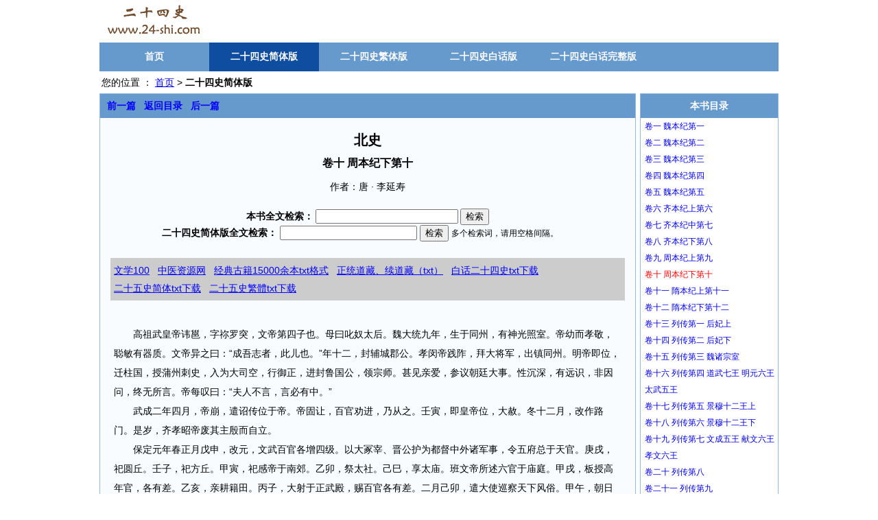

--- FILE ---
content_type: text/html; charset=utf-8
request_url: http://www.24-shi.com/24shi_jianti/15_10.thtml
body_size: 47481
content:

<!DOCTYPE html>

<html xmlns="http://www.w3.org/1999/xhtml">
<head><meta http-equiv="Content-Type" content="text/html; charset=utf-8" /><title>
	北史-卷十  周本纪下第十
</title><link href="../css/Style.css" type="text/css" rel="stylesheet" />
        
    <script type="text/javascript" src="../jquery/jquery-1.8.0.min.js"></script>
    <script type="text/javascript" src="../jquery/jquery.cookie.js"></script>
    <script type="text/javascript" src="../jquery/jquery.md5.js"></script>
    <script type="text/javascript" src="../js/layout.js"></script>
<meta name="Keywords" content="卷十  周本纪下第十,北史" /><meta name="Description" content="《北史》卷十  周本纪下第十-原文阅读、全文检索、下载。" /></head>
<body>
    <form name="form1" method="post" action="singleBookRead.aspx?bookid=15&amp;bookIndexId=10" id="form1">
<div>
<input type="hidden" name="__VIEWSTATE" id="__VIEWSTATE" value="/[base64]/[base64]/[base64]/[base64]" />
</div>

<div>

	<input type="hidden" name="__VIEWSTATEGENERATOR" id="__VIEWSTATEGENERATOR" value="0D4C963F" />
	<input type="hidden" name="__EVENTVALIDATION" id="__EVENTVALIDATION" value="/wEWAwLV/q/lCQLs0bLrBgKM54rGBgiz185WXbhP2IyjNBmoOJtmUttW" />
</div>
        
<div class="div_top">
    <a href="/default.aspx"><img src="/images/logo.jpg"></a>
</div>


        <div id="UC_Nav1_Panel1">
	<ul class='UL-Nav'><li><a href='/default.aspx'>首页</a></li><li><a href ='/24shi_jianti/booklist.aspx' class='active'>二十四史简体版</a></li><li><a href ='/24shi_fanti/booklist.aspx'>二十四史繁体版</a></li><li><a href ='/24shi_baihua/booklist.aspx'>二十四史白话版</a></li><li><a href ='/24shi_baihuaComplete/booklist.aspx'>二十四史白话完整版</a></li></ul>
</div>

        
<div id="Position"><span id="UC_Position1_lbl_position">您的位置 ： <a class='position' href='/default.aspx'>首页</a> > <span style='font-weight:bold;'>二十四史简体版</span></span></div>
        <div id="container">         
            <div id="mainleft">
                <div class="bar">
                <p style="margin:0;padding:0;FLOAT: left;margin-left:10px;border:0px solid #cccccc;"><a id="HL_Pre" href="http://www.24-shi.com/24shi_jianti/15_9.thtml">前一篇</a>&nbsp;&nbsp;
							<a id="HL_MuLu" href="http://www.24-shi.com/24shi_jianti/15.thtml">返回目录</a>&nbsp;&nbsp;
							<a id="HL_Next" href="http://www.24-shi.com/24shi_jianti/15_11.thtml">后一篇</a>
				</p>
				<p style="margin:0;padding:0;FLOAT:right;margin-right:10px;border:0px solid #cccccc;">
				</p>	
                </div>

                    <div id="Panel_Title" class="title1">
	北史<br><span style='font-size:16px;font-weight:bold;'>卷十  周本纪下第十</span><br><span style='font-size:14px;font-weight:normal;'>作者：<span style='font-weight:normal;'>唐&nbsp;·&nbsp;李延寿</span>
</div>
                			    <span style="font-size:14px;font-weight:bold;">本书全文检索：</span>
                    <input name="TextBox1" type="text" id="TextBox1" style="width:200px;" />
                    <input type="submit" name="Button1" value="检索" id="Button1" />
                
                    <div style="width:100%;text-align:center;margin:0 auto;">
						<iframe src="../iframe/SearchZhuanTi25Shi_1.htm" frameBorder="0" scrolling="no" width="600px" height="30"></iframe>
					</div>

                



<div style="padding:10px;line-height:26px;">


    <div style="font-size:14px;margin:5px;padding:5px;background-color:#cccccc;text-align:left;">
    <a target=_blank style="font-size:14px;color:#0000ff;" href = 'http://www.wenxue100.com'>文学100</a>&nbsp;&nbsp;
    <a target=_blank style="font-size:14px;color:#0000ff;" href = 'http://www.tcmdoc.cn'>中医资源网</a>&nbsp;&nbsp;
    <a target=_blank style="font-size:14px;color:#0000ff;" href = 'http://www.tcmfile.cn/book98.thtml'>经典古籍15000余本txt格式</a>&nbsp;&nbsp;
    <a target=_blank style="font-size:14px;color:#0000ff;" href = 'http://www.tcmfile.cn/book48.thtml'>正统道藏、续道藏（txt）</a>&nbsp;&nbsp;
    <a target=_blank style="font-size:14px;color:#0000ff;" href = 'http://www.tcmfile.cn/book189.thtml'>白话二十四史txt下载</a>&nbsp;&nbsp;<br>
    <a target=_blank style="font-size:14px;color:#0000ff;" href = 'http://www.tcmfile.cn/book185.thtml'>二十五史简体txt下载</a>&nbsp;&nbsp;
    <a target=_blank style="font-size:14px;color:#0000ff;" href = 'http://www.tcmfile.cn/book186.thtml'>二十五史繁體txt下载</a>&nbsp;&nbsp;
    </div>


    <div class="clear"></div>
</div>   
                <div id="PanelContent">
	<a name=1></a>&nbsp;&nbsp;&nbsp;&nbsp;&nbsp;&nbsp;&nbsp;高祖武皇帝讳邕，字祢罗突，文帝第四子也。母曰叱奴太后。魏大统九年，生于同州，有神光照室。帝幼而孝敬，聪敏有器质。文帝异之曰：“成吾志者，此儿也。”年十二，封辅城郡公。孝闵帝践阼，拜大将军，出镇同州。明帝即位，迁柱国，授蒲州刺史，入为大司空，行御正，进封鲁国公，领宗师。甚见亲爱，参议朝廷大事。性沉深，有远识，非因问，终无所言。帝每叹曰：“夫人不言，言必有中。”<br><a name=2></a>&nbsp;&nbsp;&nbsp;&nbsp;&nbsp;&nbsp;&nbsp;武成二年四月，帝崩，遣诏传位于帝。帝固让，百官劝进，乃从之。壬寅，即皇帝位，大赦。冬十二月，改作路门。是岁，齐孝昭帝废其主殷而自立。<br><a name=3></a>&nbsp;&nbsp;&nbsp;&nbsp;&nbsp;&nbsp;&nbsp;保定元年春正月戊申，改元，文武百官各增四级。以大冢宰、晋公护为都督中外诸军事，令五府总于天官。庚戌，祀圆丘。壬子，祀方丘。甲寅，祀感帝于南郊。乙卯，祭太社。己巳，享太庙。班文帝所述六官于庙庭。甲戌，板授高年官，各有差。乙亥，亲耕籍田。丙子，大射于正武殿，赐百官各有差。二月己卯，遣大使巡察天下风俗。甲午，朝日于东郊。丙午，省辇舆，去百戏。三月丙寅，改八丁兵为十二丁兵，率岁一月役。夏四月丙子朔，日有蚀之。庚寅，以少傅、吴公尉纲为大司空。丁酉，白兰遣使献犀甲铁铠。五月丙午，封孝闵皇帝子康为纪国公，皇子赟为鲁国公。晋公护获玉斗以献。六月乙酉，遣御正殷不害使于陈。秋七月戊申，以旱故，诏所在降死罪已下囚。更铸钱，文曰布泉，以一当五，与五铢并行。九月甲辰，南宁州使献滇马及蜀铠。冬十月甲戌朔，日有蚀之。十一月乙巳，陈人来聘。丁巳，狩于岐阳。是月，齐孝昭帝殂。十二月，车驾至自岐阳。是岁，突厥、吐谷浑、高昌、宕昌、龟兹等国并遣使朝贡。<br><a name=4></a>&nbsp;&nbsp;&nbsp;&nbsp;&nbsp;&nbsp;&nbsp;二年春正月壬寅，初于蒲州开河渠，同州开龙首渠，以广溉灌。丁未，以陈主弟顼为柱国，送还江南。闰月己亥，大司马、凉公贺兰祥薨。二月癸丑，以久不雨，宥罪人。京城三十里内禁酒。梁主萧察薨。夏四月甲辰，以旱故，禁屠宰。癸亥，诏曰：“诸柱国等勋德隆重，宜有优崇。各准别制，邑户听寄食他县。”五月庚午，以南山众瑞并集，免今年役及租赋之半。壬辰，以柱国、随公杨忠为大司空。六月己亥，以柱国、蜀公尉迥为大司马。分山南荆州、安州、襄州、江陵为四总管。秋九月戊辰朔，日有蚀之。陈人来聘。冬十月辛亥，帝御大武殿大射。戊午，讲武于少陵原。十一月丁卯，以大将军卫公直、赵公招并为柱国。<br><a name=5></a>&nbsp;&nbsp;&nbsp;&nbsp;&nbsp;&nbsp;&nbsp;三年春正月辛未，改光迁国为迁州。乙酉、太保、梁公侯莫陈崇赐死。二月庚子，初颁新律。辛酉，诏自今举大事，行大政，非军机急速，皆依月令，以顺天心。三月乙丑朔，日有蚀之。丙子，宕昌国献生猛兽二，诏放之南山。夏四月乙未，以柱国、郑公达奚武为太保，大将军韩果为柱国。己亥，帝御正武殿录囚徒。癸卯，大雩。癸丑，有牛足生于背。戊午，幸太学，以太傅、燕公于谨为三老而问道焉。初禁天下报仇，犯者以杀人论。壬戌，诏百官及庶人上封事，极言得失。五月甲午朔，以旱故，避正寝，不受朝。甲戌，雨。秋七月戊辰，行幸原州。庚午，陈人来聘。丁丑，幸津门，问百年，赐以金帛，又赐高年板职，各有差。降死罪囚一等。八月丁未，改作路寝。九月甲子，自原州登陇山。丙戌，幸同州。戊子，诏柱国杨忠率骑一万与突厥伐齐。己丑，初令世袭州、郡、县者悉改为五等爵。州封伯，郡封子，县封男。冬十月庚戌，陈人来聘。十二月辛卯，车驾至自同州。遣太保达奚武率骑三万出平阳，以应杨忠。是月，有人生子，男而阴在背后，如尾，两足指如兽爪。有犬生子，腰以后分为二身，两尾六足。<br><a name=6></a>&nbsp;&nbsp;&nbsp;&nbsp;&nbsp;&nbsp;&nbsp;四年春正月庚申，杨忠破齐长城，至晋阳而还。二月庚寅朔，日有蚀之。三月庚辰，初令百官执笏。夏四月癸卯，以柱国、邓公窦炽为大宗伯。五月壬戌，封明帝长子贤为毕公。癸酉，以大将军、安武公李穆为柱国。丁亥，改礼部为司宗，大司礼为礼部，大司乐为乐部。六月庚寅，改御伯为纳言。秋七月，焉耆国遣使献名马。八月丁亥朔，日有蚀之。诏柱国杨忠帅师与突厥东伐，至北河而还。戊子，以柱国、齐公宪为雍州牧，以许公宇文贵为大司徒。九月丁巳，以柱国、卫公直为大司空。陈人来聘。是月，以皇世母阎氏自齐至，大赦。闰月己亥，以大将军韦孝宽、长孙俭并为柱国。冬十月癸亥，以大将军陆通、宇文盛、蔡公广并为柱国。甲子，诏大冢宰、晋公护伐齐，齐于太庙，庭授以斧钺。于是护总大军出潼关，大将军权景宣帅山南诸军出豫州，少师杨檦出轵关。丁卯，帝幸沙苑劳师。癸酉，还宫。十一月甲午，柱国尉迟迥围洛阳，柱国、齐公宪营芒山，晋公护次陕州。十二月丙辰，齐豫州刺史王士良以州降。壬戌，齐师度河，晨至洛阳，诸军惊散。尉迥帅麾下数十骑捍敌，得却，至夜引还。柱国王雄力战，死之。遂班师。杨檦于轵关战没。权景宜亦弃豫州而还。是岁，突厥、粟特等国并遣使朝贡。<br><a name=7></a>&nbsp;&nbsp;&nbsp;&nbsp;&nbsp;&nbsp;&nbsp;五年春正月甲申朔，以柱国王雄死王事故，废朝。乙巳，以雄世子谦为柱国。二月辛酉，诏陈公纯等逆皇后于突厥。丙寅，以柱国李穆为大司空，绥德公陆通为大司寇。壬申，行幸岐州。戊子，柱国豆卢宁薨。夏四月，齐武成帝禅位于其太子纬，自称太上皇帝。五月己亥，左右武伯各置中大夫一人。六月庚申，彗星出三台，入文昌，犯上将，经紫宫入苑，渐长丈余，百余日乃灭。辛未，诏江陵人年六十五已上为官奴婢者，已令放免；其公私奴婢年七十以外者，所在官私宜赎为庶人。秋七月辛巳朔，日有蚀之。庚寅，行幸秦州，降死罪已下刑。辛丑，遣大使巡察天下。八月丙子，车驾至自秦州。冬十月辛亥，改函谷关城为通洛防。十一月丁未，陈人来聘。是岁，吐谷浑遣使朝贡。<br><a name=8></a>&nbsp;&nbsp;&nbsp;&nbsp;&nbsp;&nbsp;&nbsp;天和元年春正月己卯朔，日有蚀之。辛巳，考路寝，命群臣赋诗。京邑耆老亦会焉，颁赐各有差。癸未，大赦，改元，百官普加四级。己亥，亲耕籍田。丁未，于宕昌国置宕州。遣小载师杜果使于陈。二月戊辰，诏三公已下，各举所知。庚午，日斗，光遂微，日中见乌。三月丙午，祀南郊。夏四月辛亥，雩。是月，陈文帝殂。五月庚辰，帝御正武殿，集群臣，亲讲《礼记》。吐谷浑龙涸王莫昌率户内附，以其地为扶州。甲午，诏曰：“甲子、乙卯，《礼》云不乐。苌弘表昆吾之稔，杜蕢有扬觯之文。自世道丧乱，礼仪紊毁，此典茫然，已坠于地。宜依是日，有事停乐。庶知为君之难，为臣不易，贻之后昆，殷鉴斯在。”六月丙午，以大将军辛威为柱国。秋七月戊寅，筑武功、郿、斜谷、武都、留谷、津坑诸城，以置军人。壬午，诏诸胄子入学，但束脩于师，不劳释奠。释奠者，学成之祭。自今即为恒式。八月己未，诏诸有三年之丧，或负土成坟，或寝苫骨立，一志一行，可称扬者，本部官司，随事上言。当加吊勉，以励薄俗。九月乙亥，信州蛮反，诏开府陆腾讨平之。冬十月甲子，初造《山云舞》，以备六代乐。十一月丙戌，行幸武功等城。十二月庚申，还宫。<br><a name=9></a>&nbsp;&nbsp;&nbsp;&nbsp;&nbsp;&nbsp;&nbsp;二年春正月癸酉朔，日有蚀之。己亥，亲耕籍田。三月癸酉，改武游园为道会苑。丁亥，初立郊丘坛壝制度。夏四月乙巳，省并东南诸州。以大将军、陈公纯为柱国。六月辛亥，尊所生叱奴氏为皇太后。闰月庚午，地震。戊寅，陈湘州刺史华皎帅众来附。壬辰，以大将军、谯公俭为柱国。秋七月辛丑，梁州上言凤凰集枫树，群鸟列侍以万数。甲辰，立路门学，置生七十二人。壬子，以太傅、燕公于谨为雍州牧。九月，卫公直等与陈将淳于量、吴明彻战于沌口，王师败绩。元定以步骑数千先度，遂没江南。冬十一月戊戌朔，日有蚀之。癸丑，太保、许国公宇文贵薨。是岁，突厥、吐谷浑、安息等国并遣使朝贡。<br><a name=10></a>&nbsp;&nbsp;&nbsp;&nbsp;&nbsp;&nbsp;&nbsp;三年春正月辛丑，祀南郊。三月癸卯，皇后阿史那氏至自突厥。甲辰，大赦。丁未，大会百寮及宾客于路寝。戊午，太傅、燕公于谨薨。夏四月辛巳，以太保达奚武为太傅，大司马尉迥为太保，柱国、齐公宪为大司马。五月庚戌，享太庙。六月甲戌，有星孛于东井。秋七月壬寅，柱国、随公杨忠薨。八月乙丑，韩公元罗薨。齐人来聘，请和亲，诏军司马陆逞报聘。癸酉，帝御大德殿，集百寮及沙门道士等，亲讲《礼记》。冬十月癸亥，享太庙。丁亥，上亲帅六军，讲武于城南。京邑观者，舆马弥漫数十里，诸蕃使咸在焉。十一月壬辰朔，日有蚀之。壬子，遣开府崔彦穆使于齐。甲寅，陈安成王顼废其主伯宗而自立。辛未，齐武成帝殂。<br><a name=11></a>&nbsp;&nbsp;&nbsp;&nbsp;&nbsp;&nbsp;&nbsp;四年春正月辛卯朔，以齐武成殂故，废朝。遣司会李纶等会葬于齐。二月戊辰，帝御大德殿，集百僚道士沙门等讨论释老。夏四月己巳，齐人来聘。五月己丑，帝制《象经》成，集百寮讲说。封魏广平公子元谦为韩国公，以绍魏后。丁巳，柱国、吴公尉纲薨。六月，筑原州及泾州东城。秋七月，突厥遣使献马。柱国、昌宁公长孙俭薨。<br><a name=12></a>&nbsp;&nbsp;&nbsp;&nbsp;&nbsp;&nbsp;&nbsp;五年春三月甲辰，初令宿卫官住关外者，将家累入京，不乐者，解宿卫。夏四月甲寅，以柱国宇文盛为大宗伯。省帅都督官。丙寅，遣大使巡察天下。六月庚子，以皇女生故，降宥罪人，并免逋租悬调。冬十月辛巳朔，日有蚀之。丁酉，太傅、郑公达奚武薨。十一月丁卯，柱国、幽公广薨。十二月癸巳，大将军郑恪帅师平越巂，置西宁州。是月，齐将斛律光侵边，于汾北筑城，自华谷至龙门。<br><a name=13></a>&nbsp;&nbsp;&nbsp;&nbsp;&nbsp;&nbsp;&nbsp;六年春正月己酉朔，以路门未成故，庙朝。丁卯，以大将军王杰、谭公会、雁门公田弘、魏公李晖等并为柱国。三月己酉，齐公宪自龙门度河，斛律光退保华谷，宪攻拔其新筑五城。夏四月戊寅朔，日有蚀之。辛卯，信州蛮反，遣大将军赵訚帅师讨平之。庚子，以大将军司马消难、侯莫陈琼、大安公阎庆、神武公窦毅、南阳公叱罗协、平高公侯伏侯龙恩并为柱国。五月癸亥，遣纳言郑诩使于陈。丙寅，以大将军李昞、中山公训、杞公亮、上庸公陆腾、安义公宇文丘、北平公寇绍、许公宇文善、犍为公高琳、郑公达奚震、陇东公杨纂、常山公于翼并为柱国。六月乙未，以大将军、太原公王秉为柱国。是月，齐将段孝先攻陷汾州。秋七月乙丑，以大将军、越公盛为柱国。八月癸酉，省掖庭四夷乐、后宫罗绮工五百余人。冬十月壬午，冀公通薨。乙未，遣右武伯谷会琨使于齐。壬寅，上亲帅六军讲武于城南。十一月壬子，以大将军梁公侯莫陈芮、大将军李意并为柱国。丙辰，齐人来聘。丁巳，行幸散关。十二月己丑，还宫。是冬，牛疫死者十六七。<br><a name=14></a>&nbsp;&nbsp;&nbsp;&nbsp;&nbsp;&nbsp;&nbsp;建德元年春正月戊午，帝幸玄都观，亲御法座讲说，公卿道俗论难，事毕还宫。降死罪及流罪一等，其五岁刑已下，并宥之。二月癸酉，遣大将军、昌城公深使于突厥，司宗李际使于齐。乙酉，柱国、安义公宇文丘薨。三月癸卯朔，日有蚀之。齐人来聘。丙辰，诛大冢宰、晋公护及其子柱国、谭公会，并柱国侯伏侯龙恩及其弟大将军万寿，大将军刘勇等。大赦，改元。罢中外府。癸亥，以太傅尉迥为太师，柱国窦炽为太傅，大司空李穆为太保，齐公宪为大冢宰，卫公直为大司徒，赵公招为大司空，柱国辛威为大司寇，绥德公陆通为大司马。诏曰：“人劳不止则星动于天，作事不时则石言于国。顷兴造无度，征发不已；加以频岁师旅，农亩废业，去秋灾蝗，年谷不登。自今正调以外，无妄征发。”夏四月甲戌，以代公达、滕肥逌并为柱国。己卯，诏公卿已下，各举所知。遣工部、代公达使于齐。丙戌，诏百官军人上封事，极言得失。丁亥，诏断四方非常贡献。庚寅，追尊略阳公为孝闵皇帝。癸巳，立鲁公赟为皇太子。大赦，百官各加封级。五月壬戌，以大旱，集百官于庭。诏之曰：“亢阳不雨，岂朕德薄，刑赏乖中欤？将公卿大臣，或非其人欤？宜尽直言，无有所隐。”公卿各引咎自责，其夜澍雨。六月庚子，改置宿卫官员。秋七月辛丑，陈人来聘。九月庚子朔，日有蚀之。庚申，扶风掘地得玉杯以献。冬十月庚午，诏江陵所获俘虏充官口者，悉免为百姓。辛未，遣小匠师杨勰使于陈。大司马、绥德公陆通薨。十一月丙午，上亲御六军，讲武于城南。庚戌，行幸羌桥，集京城东诸都督以上，颁赐各有差。乙卯，还宫。壬戌，以大司空、赵公招为大司马。十二月壬申，行幸斜谷，集京城西诸都督以上，颁赐有差。丙戌，还宫。己丑，帝御正武殿，亲录囚徒，至夜而罢。庚寅，幸道会苑，以上善殿壮丽，遂焚之。<br><a name=15></a>&nbsp;&nbsp;&nbsp;&nbsp;&nbsp;&nbsp;&nbsp;二年春正月辛丑，祀南郊。乙巳，以柱国田弘为大司空，大将军若干凤为柱国。庚戌，复置帅都督官。乙卯，享太庙。闰月己巳，陈人来聘。二月甲寅，诏皇太子赟巡抚西土。壬戌，遣司会侯莫陈凯使于齐。省雍州内八郡，并入京兆、冯翊、扶风、咸阳等郡。三月己卯，皇太子于岐州获白鹿二以献。诏答曰：“在德不在瑞。”癸巳，省六府诸司中大夫以下官，府置四司，以下大夫为官之长，上士贰之。夏四月己亥，享太庙。丙辰，增改东宫官员。五月丁丑，以柱国侯莫陈琼为大宗伯，荥阳公司马消难为大司寇，上庸公陆腾为大司空。六月庚子，省六府员外诸官，皆为丞。壬子，皇孙衎生，文武官普加一级大阶。大选诸军将帅。丙辰，帝御路寝，集诸军将，勖以戎事。庚申，诏诸军旗旌皆画以猛兽鸷鸟之象。秋七月己巳，享太庙。自春末不雨，至于是月。壬申，集百僚于大德殿，帝责躬罪己，问以时政得失。戊子，雨。八月丙午，改三夫人为三妃。关中大蝗。九月乙丑，陈人来聘。戊寅，诏曰：“顷者婚嫁，竞为奢靡，有司宜加宣勒，使遵礼制。”冬十月癸卯，齐人来聘。甲辰，奏六代乐成，帝御崇信殿，集百官观之。十一月辛巳，帝亲帅六军，讲武于城东。癸未，集诸军都督以上五十人于道会苑大射，帝亲临射堂，大备军容。十二月癸巳，集群官及沙门道士等，帝升高座，辨释三教先后。以儒教为先，道教次之，佛教为后。以大将军赫连达为柱国。诏军人之间，年多耆寿，可颁授老职，使荣沾邑里。戊午，听讼于正武殿，自旦及夜，继之以烛。<br><a name=16></a>&nbsp;&nbsp;&nbsp;&nbsp;&nbsp;&nbsp;&nbsp;三年春正月壬戌，朝群臣于路门。册柱国齐公宪、卫公直、赵公招、谯公俭、陈公纯、越公盛、代公达、滕公逌并进爵为王。己巳，享太庙。庚午，突厥遣使献马。癸酉，诏自今男年十五，女年十三以上，爰及鳏寡，所在以时嫁娶，务从节俭。乙亥，亲耕籍田。丙子，初服短衣，享二十四军督将以下，试以军旅之法，纵酒尽欢。诏以往岁年谷不登，令公私道俗，凡有贮积粟麦者，皆准口听留，已外尽粜。二月壬辰朔，日有蚀之。丁酉，纪公康、毕公贤、酆公贞、宋公实、汉公赞、秦公贽、曹公允并进爵为王。丙午，令六府各举贤良清正之士。癸丑，柱国、许公宇文善有罪免。丙辰，大赦。三月癸酉，皇太后叱奴氏崩。帝居倚庐，朝夕共一溢米，群臣表请，累旬乃止。诏皇太子赟总庶政。夏四月乙卯，齐人来吊赗会葬。丁巳，有星孛于东井。五月庚申，葬文宣后于永固陵，帝袒跣至陵所。辛酉，诏曰：“齐斩之情，经籍彝训，近代沿革，遂亡斯礼。伏奉遗令，既葬便除；攀慕几筵，情实未忍。三年之丧，达于天子，古今无易之道，王者之所常行。但时有未谐，不得全制；军国务重，庶有听朝。衰麻之节，苫庐之礼，率遵前典，以申罔极。百僚以下，宜遵遗令。”公卿上表固请俯就权制，过葬即吉。帝不许，引古答之。群臣乃止。于是遂申三年之制。五服之内，亦令依礼。初置太子谏议，员四人；文学，十人。皇子、皇弟友，员各二人；学士，六人。戊辰，诏故晋公护及诸子并追复先封，改葬加谥。丙子，初断佛、道二教，经像悉毁，罢沙门、道士，并令还俗。并禁诸淫祀，非祀典所载者，尽除之。六月丁未，集诸军将，教以战阵之法。壬子，更铸五行大布钱，以一当十，与布泉钱并行。戊午，诏曰：“至道弘深，混成无际；体包空有，理极幽玄。但歧路既分，源流逾远；淳离朴散，形器斯乖。遂使三墨八儒，朱紫交竞；九流七略，毕说相腾。道隐小成，其来旧矣；不有会归，争驱靡息。今可立通道观。圣哲微言，先贤典训，金科玉篆，秘赜玄文；可以济养黎元，扶成教义者，并宜弘阐，一以贯之。俾夫玩培塿者识嵩岱之崇崛；守碛砾者悟渤澥之泓澄，不亦可乎。”秋七月庚申，行幸云阳宫。乙酉，卫王直在京反，欲突入萧章门。司武尉迟运等拒守，直败，遁走。戊子，车驾至自云阳宫。八月辛卯，禽直于荆州，免为庶人。冬十月丙申，诏御正杨尚希使于陈。庚子，诏蒲州人遭饥乏绝者，令向郿城以西及荆州管内就食。甲寅，行幸蒲州。乙卯，曲赦蒲州见囚大辟以下。丙辰，行幸同州。十一月戊午，于阗遣使献名马。己巳，大阅于同州城东。甲戌，车驾至自同州。十二月戊子，大会卫官及军人以上，赐钱帛各有差。丙申，改诸军军人并名侍官。癸卯，集诸军讲武于临皋泽。凉州比年地震，坏城郭，地裂涌泉出。<br><a name=17></a>&nbsp;&nbsp;&nbsp;&nbsp;&nbsp;&nbsp;&nbsp;四年春正月戊辰，初置营军器监。壬申，布宽大之诏，多所蠲免。二月丙戌朔，日有蚀之。辛卯，改置宿卫官员。己酉，柱国、广德公李意有罪免。三月丙辰，遣小司寇元伟使于齐。郡县各省主簿一人。甲戌，以柱国、赵王招为雍州牧。夏四月甲午，柱国、燕公于实有罪免。丁酉，初令上书者并为表，于皇太子以下称启。秋七月己未，禁五行大布钱不得出入关，布泉钱听入而不听出。甲戌，陈人来聘。丙子，召大将军以上于大德殿，帝亲谕以伐齐之旨。言往以政出权宰，无所措怀，自亲览万机，便图东讨。恶衣菲食，缮甲练兵，数年以来，战备稍足。而伪主昏虐，恣行无道，伐暴除乱，斯实其时。群臣咸称善。丁丑，下诏暴齐氏过恶。以柱国、陈王纯为前一军总管，荥阳公司马消难为前二军总管，郑公达奚震为前三军总管，越王盛为后一军总管，周昌公侯莫陈琼为后二军总管，越王招为后三军总管，齐王宪帅众二万趣黎阳，随公杨坚、广宁公侯莫陈回师三万自渭入河，柱国、梁公侯莫陈芮帅众一万守太行道。申国公李穆帅众三万守河阳道，常山公于翼帅众二万出陈、汝。壬午，上亲帅六军众六万，直指河阴。八月癸卯，入齐境，禁伐树残苗稼，犯者以军法从事。丁未，上亲帅诸军，攻拔河阴大城。攻子城未克，上有疾。九月辛酉夜，班师，水军焚舟而退。齐王宪、于翼、李穆等所在克捷，降拔三十余城，皆弃而不守。唯以王药城要害，令仪同三司韩正守之。正寻以城降齐。戊寅，至自东伐。冬十月戊子，初置上柱国、上大将军官，改开府仪同三司为开府仪同大将军，又置上开府、上仪同官。闰月，以柱国齐王宪、蜀公尉迟迥为上柱国。诏诸畿郡各举贤良。十一月己亥，改置司内官员。十二月辛亥朔，日有蚀之。丙子，陈人来聘。是岁，岐、宁二州人饥，开仓振恤。<br><a name=18></a>&nbsp;&nbsp;&nbsp;&nbsp;&nbsp;&nbsp;&nbsp;五年春正月辛卯，行幸河东涑川，集关中河东诸军校猎。甲午，还同州。丁酉，诏分遣大使，周省四方，察讼听谣，问人恤隐。废布泉钱。戊申，初令铸钱者至绞，从者远配。二月辛酉，遣皇太子赟巡抚西土，仍讨吐谷浑。三月壬寅，车驾至自同州。文宣皇太后服再期。戊申，祥。夏六月戊申朔，日有蚀之。辛亥，享太庙。丙辰，利州总管、纪王康有罪，赐死。秋七月乙未，京师旱。八月戊申，皇太子入吐谷浑，至伏俟城而还。乙丑，陈人来聘。九月丁丑，大醮于正武殿，以祈东伐。冬十月，帝复谕群臣伐齐。以去岁属有疹疾，遂不得克平逋寇。于时出军河外，直为抚背，未扼其喉。然晋州本高欢所起，统摄要重，今往攻之，彼必来援，严军以待，击之必克。然后乘破竹之势，鼓行而东，足以穷其窟穴。诸将多不愿行。帝曰：“机者事之微，不可失矣。沮军事者，以军法裁之。”己酉，帝总戎东伐，以越王盛为右一军总管，杞公亮为右二军总管，隋公杨坚为右三军总管；谯王俭为左一军总管，大将军窦泰为左二军总管，广化公丘崇为左三军总管，齐王宪、陈王纯为前军。癸亥，帝至晋州，遣齐王宪帅精骑二万守雀鼠谷，陈王纯步骑二万守千里径，郑公达奚震步骑一万守统军川，大将军韩明步兵五千守齐子岭，乌氏公尹升步骑五千守鼓钟镇，凉城公辛韶步骑五千守蒲津关，柱国赵王招步骑一万自华谷攻汾州诸城，柱国宇文盛步兵一万守汾水关，遣内史王谊监六军攻晋州城。帝屯于汾曲。齐王宪攻洪洞、永安二城并拔之。是夜，虹见于晋州城上，首向南，尾入紫宫。帝每日自汾曲赴城下，亲督战。庚午，齐行台左丞侯子钦出降。壬申，齐晋州刺史崔嵩夜密使送款，上开府王轨应之。未明登城，遂克晋州。甲戌，以上开府梁士彦为晋州刺史以镇之。十一月己卯，齐主自并州帅众来援，帝以其兵新集，且避之，乃诏诸军班师。齐主逐围晋州。齐王宪屯诸军于涑水为晋州声援。河东地震。癸巳，至自东伐，献俘于太庙。丙申，放齐诸城镇降人还。丁酉，帝发京师。壬寅，度河，与诸军合。十二月戊申，次晋州。庚戌，帝帅诸军八万，置阵东西二十余里；乘常御马，从数人巡阵。所至辄呼主帅姓名以慰勉之，将士感见知之恩，各思自厉。将战，有司请换马，帝曰：“朕独乘良马何所之？”齐主亦于堑北列阵。申后，齐人填堑南引，帝大喜，勒诸军击之，齐人便退。齐主与其麾下数十骑走还并州。齐众大溃，军资甲仗数百里间委弃山积。辛亥，帝幸晋州，仍率诸军追齐主。诸将固请还师，帝曰：“纵敌患生。卿等若疑，朕将独往。”诸将不敢言。甲寅，齐主遣其丞相高阿那肱守高壁，帝麾军直进，那肱望风退散。丙辰，师次介休，齐将韩建业举城降，以为上柱国，封郇国公。丁巳，大军次并州。齐主留其从兄安德王延宗守并州，自将轻骑走邺。是日，诏齐王公以下，示以逆顺之道，于是齐将帅降者相继。戊午，高延宗僣即伪位，改年曰德昌。己未，军次并州。帝帅诸军合战，齐人退，帝遂北入城东门，诸军绕城置阵。至夜，延宗帅其众排阵而前，城中军却，人相蹂践，大为延宗所败。齐人欲闭门，以阃下积尸，扉不得阖，帝从数骑，崎岖危险，仅得出门。至明，帅诸军更战，大破之，禽延宗，并州平。壬戌，诏曰：<br><a name=19></a>&nbsp;&nbsp;&nbsp;&nbsp;&nbsp;&nbsp;&nbsp;昔天厌水运，龙战于野，两京否隔，四纪于兹。朕垂拱岩廊，君临宇县；相邠人于海内，混楚弓于天下。一物失所，有若推沟。方欲德绥未服，义征不譓。伪主高纬，放命燕、齐，怠慢典刑，俶扰天纪。加以背惠怒邻，弃信忘义。朕应天从物，伐罪吊人；一鼓而荡平阳，再举而摧强敌。伪署王公，相继道左。高纬智穷数屈，逃窜草间。伪安德王高延宗，扰攘之间，遂窃名号，与伪齐昌王莫多娄敬显等，收合余烬，背城借一。王威既振，鱼溃鸟离；破竹更难，建瓴非易。延宗众散，衿甲军门。根本既倾，枝叶自陨。幽青海岱，折简而来；冀北河南，传檄可定。八纮共贯，六合同风。方当偃伯灵台，休牛桃塞，无疆之庆，非独在予。汉皇约法，除其苟政，姬王轻典，刑彼新邦。思覃惠泽，被之率土；新集臣庶，皆从荡涤。可大赦天下。高纬及王公以下，若释然归顺，咸许自新。诸亡入伪朝，亦从宽宥。官荣次序，依例无失。齐制伪令，即宜削除。邹、鲁搢绅，幽、并骑士，一介可称，并宜铨录。<br><a name=20></a>&nbsp;&nbsp;&nbsp;&nbsp;&nbsp;&nbsp;&nbsp;丙寅，出齐宫中金银宝器珠玉丽服及宫女二千人，班赐将士。以柱国赵王招、陈王纯、越王盛、杞公亮、梁公侯莫陈芮、庸公王谦、北平公寇绍、郑公达奚震并为上柱国，封齐王宪子安城郡公质为河间王。诸有功者封授各有差。癸酉，帝帅六军趣邺。<br><a name=21></a>&nbsp;&nbsp;&nbsp;&nbsp;&nbsp;&nbsp;&nbsp;六年春正月乙亥，齐主传位于其太子恒，改年曰承光，自号太上皇。壬辰，帝至邺。癸巳，帅诸军围之，齐人拒守，诸军奋击，大破之，遂平。齐主先送其母及妻子于青州，及城陷，帅数十骑走青州，遣大将军尉勤追之。是战也，于阵获其齐昌王莫多娄敬显，帝数之曰：“汝有死罪三：前从并州走邺，弃母携妻妾，是不孝；外为伪主戮力，内实通启于朕，是不忠；送款之后，犹持两端，是不信。如此用怀，不死何待。”遂斩之。是日，西方有声如雷。甲午，帝入邺城。诏去年大赦班宣未及之处，皆从赦例。己亥，诏曰：“晋州大阵至邺，身殒战场者，其子即授父本官。”尉勤禽齐主及其太子恒于青州。庚子，诏曰：“伪齐之末，奸佞擅权，滥罚淫刑，动挂罗网。伪右丞相咸阳王故斛律明月、伪待中特进开府故崔季舒等七人，或功高获罪，或直言见诛。朕兵以义动，翦除凶暴，表闾封墓，事切下车。宜追赠谥，并加窆措。其见在子孙，各随荫叙录。家口田宅没官者，并还之。”辛丑，诏伪齐东山、南园及三台，并毁撤。瓦木诸物凡入用者，尽赐百姓。山园之田，各还本主。二月丙午，论定诸军勋，置酒于齐太极殿，会军士以上，班赐有差。丁未，齐主至，帝降自阼阶，见以宾主礼。齐任城王湝在冀州，拥兵未下，遣上柱国、齐王宪与柱国、隋公杨坚讨平之。齐范阳王高绍义叛入突厥。齐诸行台州镇悉降，关东平。合州五十五，郡一百六十二，县三百八十五，户三百三十万二千五百八十八，口二千万六千八百八十六。乃于河阳及幽、青、南兖、豫、徐、北朔、定州置官管府。相、并二总管，各置官及六府官。癸丑，诏自伪武平三年以来，河南诸州人，伪齐破掠为奴婢者，不问公私，并放免之。其住在淮南者，亦即听还；愿住淮北者，可随便安置。癃疾孤老不能自存者，所在矜恤。乙卯，车驾发自邺。三月壬午，诏山东诸州各举士。夏四月乙巳，至自东伐。列齐主于前，其王公等并从，车舆旌旗及器物以次陈于其后。大驾布六军，备凯乐，献俘于太庙。京邑观者，皆称万岁。戊申，封齐主为温国公。庚戌，大会群臣及诸蕃客于路寝。乙卯，废蒲、陕、泾、宁四州总管。己巳，享太庙。诏分遣使人，巡方抚慰，观风省俗。五月丁丑，以柱国、谯王俭为大冢宰。庚辰，以上柱国、杞公亮为大司徒，郑公达奚震为大宗伯，梁公侯莫陈芮为大司马，柱国、应公独孤永业为大司寇，郧公韦孝宽为大司空。辛巳，大醮于正武殿，以报功。己丑，祀方丘。诏曰：“往者，冢臣专任，制度有违，正殿别寝，事穷壮丽。非直雕墙峻宇，深戒前王；而缔构弘敞，有逾清庙；不轨不物，何以示后。兼东夏初平，人未见德；率先海内，宜自朕始。其路寝、会义、崇信、含仁、云和、思齐诸殿等，农隙之时，悉可毁撤。雕斫之物，并赐贫人。缮造之宜，务从卑朴。”戊戌，诏曰：“京师宫殿，已从撤毁；并、邺二所，华侈过度，诚复作之非我，岂容因而弗革。诸堂殿壮丽，并宜除荡；甍宇杂物，分赐穷人。三农之隙，别渐营构，止蔽风雨，务在卑狭。”庚子，陈人来聘。是月，青城门无故自崩。六月辛亥，御正武殿录囚徒。甲子，东巡。丁卯，诏曰：“自今不得娶母同姓以为妻妾。”秋七月丙戌，行幸洛州。己丑，诏山东诸州，举有才望者赴行在所，共论政事得失。八月壬寅，议权衡度量，颁于天下。其不依新式者，悉追停之。诏曰：“以刑止刑，以轻代重，罪不及嗣，皆有定科。杂役之徒，独异常宪，一从罪配，百代不免。罚既无穷，刑何以措？凡诸杂户，悉放为百姓。配杂之科，因之永削。”甲子，郑州献九尾狐，皮肉销尽，骨体犹具。帝曰：“瑞应之来，必昭有德。若使五品时序，州海和平，家识孝慈，乃能致此。今无其时，恐非实录。”乃令焚之。九月壬申，以柱国邓公窦炽、申公李穆为上柱国。戊寅，初令庶人以上，非朝祭之服，唯得衣绸、绵绸、丝布、圆绫、纱、绢、绡、葛、布等九种。壬辰，诏东土诸州儒生，明一经以上，并举送，州郡以礼发遣。冬十月戊申，行幸邺宫。戊午，改葬德皇帝于冀州，帝服緦，哭于太极殿，百官素服哭。是月，诛温公高纬。十一月壬申，封皇子充为道王，兑为蔡王。癸酉，陈将吴明彻侵吕梁，徐州总管梁士彦与战不利，退守徐州。遣上大将军、郯公王轨讨之。是月，稽胡反，遣齐王宪讨平之。诏自永熙三年七月以来，十月以前，东土人被钞在化内为奴婢者；及平江陵日，良人没为奴婢者，并免同人伍。诏曰：“正位于中，有圣通典，质文相革，损益不同。五帝则四星之象，三王制六宫之数。刘、曹已降，等列弥繁，选择偏于生灵，命秩方于庶职，椒房丹地，有众如云，本由嗜欲之情，非关风化之义。朕运当浇季，思复古始，弘赞后庭，事从简约。可置妃二人，世妇三人，御妻三人。自兹以外，宜悉减省。”己亥晦，日有蚀之。初行《刑书要制》。持杖群强盗一疋以上，不持杖群强盗五疋以上，监临主掌自盗二十疋以上，小盗及诈请官物三十疋以上，正长隐五户及十丁以上、隐地三顷以上，皆至死。《刑书》所不载者，自依律科。十二月，北营州刺史高宝宁据州反。庚申，行幸并州宫。移并州军人四万户于关中。戊辰，废并州宫及六府。是岁，吐谷浑、百济并遣使朝贡。<br><a name=22></a>&nbsp;&nbsp;&nbsp;&nbsp;&nbsp;&nbsp;&nbsp;宣政元年春正月癸酉，吐谷浑伪赵王他娄屯来降。壬午，行幸邺宫。辛卯，幸怀州。癸巳，幸洛州。诏于怀州置宫。二月甲辰，柱国、大冢宰、谯王俭薨。丁巳，车驾至自东巡。乙丑，以上柱国、越王盛为大冢宰，陈王纯为雍州牧。三月戊辰，于蒲州置宫，废同州及长春二宫。壬申，突厥遣使朝贡。甲戌，初服常冠，以皂纱为之，加簪而不施缨导，其制若今之折角巾也。上大将军王轨破陈师于吕梁，禽其将吴明彻等，俘斩三万余人。丁亥，诏柱国豆卢宁征江南武陵、南平等郡所有士庶为人奴婢者，悉依江陵放免。壬辰，改元。夏四月壬子，初令遭父母丧者，听终制。庚申，突厥入寇幽州。五月己丑，帝总戎北伐，遣柱国原公姬愿、东平公宇文神举等五道俱入。发关中公私马驴悉从军。癸巳，帝不豫，止于云阳宫。丙申，诏停诸军。六月丁酉，帝疾甚，还京。其夜崩于乘舆，时年三十六。遗诏曰：<br><a name=23></a>&nbsp;&nbsp;&nbsp;&nbsp;&nbsp;&nbsp;&nbsp;人肖形天地，禀质五常；修短之期，莫非命也。朕君临宇县，十有九年，未能使百姓安乐，刑措不用。未旦求衣，分宵忘寝。昔魏室将季，海内分崩；太祖扶危翼倾，肇开王业。燕、赵榛芜，又窃名号。朕上述先志，下顺人心，遂与王公将帅，共平东夏。虽复妖氛荡定，而人劳未康，每一念如此，若临冰谷。将欲包举六合，混同文轨。今遘疾大渐，力气稍微，有志不申，以此叹息。天下事重，万机不易；王公以下，爰及庶寮，宜辅导太子，副朕遗意；令上不负太祖，下无失为臣。朕虽瞑目九泉，无所复恨。朕平生居处，每存菲薄；非直以训子孙，亦乃本心所好。丧事资用，须使俭而合礼。墓而不坟，自古通典。随吉即葬，葬讫公除。四方士庶，各三日哭。妃嫔以下无子者，悉放还家。<br><a name=24></a>&nbsp;&nbsp;&nbsp;&nbsp;&nbsp;&nbsp;&nbsp;谥曰武皇帝，庙称高祖。己未，葬于孝陵。帝沉毅有智谋，初以晋公护专权，常自晦迹，人莫测其深浅。及诛护之后，始亲万机，克己励精，听览不怠。用法严整，多所罪杀。号令恳恻，唯属意于政。群下畏服，莫不肃然。性既明察，少于恩惠；凡布怀立行，皆欲逾越古人。身衣布袍，寝布被，无金宝之饰。诸宫殿华绮者，皆撤毁之，改为土阶数尺，不施栌栱。其雕文刻镂，锦绣纂组，一皆禁断。后宫嫔御，不过十余人。劳谦接下，自强不息。以海内未康，锐情教习，至于校兵阅武，步行山谷，履涉勤苦，皆人所不堪。平齐之役，见军士有跣行者，帝亲脱靴以赐之。每晏会将士，必自执杯劝酒，或手付赐物。至于征伐之处，躬在行阵。性又果决，能断大事，故能得士卒死力，以弱制强。破齐之后，遂欲穷兵极武。平突厥、定江南，一二年间，必使天下一统，此其志也。<br><a name=25></a>&nbsp;&nbsp;&nbsp;&nbsp;&nbsp;&nbsp;&nbsp;宣皇帝讳赟，字乾伯，武帝长子也。母曰李太后。武成元年，生于同州。保定元年五月丙午，封鲁国公。建德元年四月癸巳，武帝亲告庙，冠于阼阶，立为皇太子。二年，诏皇太子巡抚西土。文宣后崩，武帝谅暗，诏太子总朝政，五旬而罢。武帝每巡幸四方，太子常留监国。五年二月，又诏太子巡西土，因讨吐谷浑。<br><a name=26></a>&nbsp;&nbsp;&nbsp;&nbsp;&nbsp;&nbsp;&nbsp;宣政元年六月丁酉，武帝崩，戊戌，太子即皇帝位。尊皇后曰皇太后。甲子，诛上柱国、齐王宪。闰月乙亥，诏山东流人新复业，及突厥侵掠家口破亡不能存济者，给复一年。立妃杨氏为皇后。辛巳，以上柱国、赵王招为太师，陈王纯为太傅，柱国、代王达、滕王逌、卢公尉迟运、薛公长孙览并为上柱国。是月，幽州卢昌期据范阳反，诏柱国、东平公宇文神举讨平之。秋七月乙巳，享太庙。丙午，祀圆丘。戊申，祀方泽。庚戌，以小宗伯、岐公斛斯征为大宗伯。壬戌，以南兖州总管、隋公杨坚为上柱国、大司马。癸亥，尊所生李氏为帝太后。八月丙寅，夕月于西郊。长安、万年二县人居京城者，给复三年。壬申，幸同州。遣大使‘巡察诸州。制九条，宣下州郡。其母族绝服外者，听婚。以上柱国、薛公长孙览为大司徒，柱国、杨公王谊为大司空。丙戌，以柱国、永昌公椿为大司寇。九月丁酉，以柱国宇文盛、张掖公王杰、枹罕公辛威、郧国公韦孝宽并为上柱国。庚戌，封皇弟元为荆王。诏诸应拜者，皆以三拜成礼。冬十月癸酉，至自同州。戊子，百济遣使朝贡。十一月己亥，讲武于道会苑，帝亲擐甲。是月，突厥犯边，围酒泉，杀掠吏士。十二月甲子，以柱国、毕王贤为大司空。己丑，以上柱国、河阳总管、滕王逌为行军元帅，伐陈。免京师见徒，并令从军。<br><a name=27></a>&nbsp;&nbsp;&nbsp;&nbsp;&nbsp;&nbsp;&nbsp;大象元年春正月乙丑，受朝于路门，帝服通天冠、绛纱袍，群臣皆服汉魏衣冠。大赦，改元为大成。初置四辅官，以大冢宰、越王盛为大前疑，蜀公尉迟迥为大右弼，申公李穆为大左辅，大司马隋公杨坚为大后丞。癸卯，封皇子衍为鲁王。甲辰，东巡。丙午，以柱国、常山公于翼为大司徒。辛亥，以柱国、许公宇文善为大宗伯。戊午，行幸洛阳。立鲁王衍为皇太子。二月癸亥，诏曰：“河、洛之地，旧称朝市，自魏氏失驭，城阙为墟。我太祖受命酆、镐，有怀光宅；高祖往巡东夏，布政此宫。朕以眇身，祗承宝运，虽庶几聿修之志，敢忘燕翼之心。一昨驻跸金墉，备尝游览。百王制度，基址尚存。今若因循，为功易立。宜命邦事，修复旧都。奢俭取文质之间，功役依子来之义。北瞻河内，咫尺非遥，前诏经营，今宜停罢。”于是发山东诸州兵，增一月功为四十五日役，起洛阳宫。常役四万人，以迄晏驾。并移相州六府于洛阳，称东京六府。杀柱国、徐州总管、郯公王轨。停南讨诸军。以赵王招女为千金公主，嫁于突厥。乙亥，行幸邺。丙子，初令总管、刺史行兵者加持节，余悉罢之。辛巳，诏传位于皇太子衍。大赦，改元，大成为大象。帝于是自称天元皇帝，所居称天台，冕二十有四旒，车服旗鼓皆以二十四为节。内史、御正皆置上大夫。皇帝衍称正阳宫。置纳言、御正、诸卫等官，皆准天台。尊皇太后为天元皇太后。癸未，日出、将入时，其中并有乌色，大如鸡卵，经四日乃灭。戊子，以大前疑、越王盛为太傅，大右弼、蜀公尉迥为大前疑，代王达为大右弼。辛卯，诏徙邺城石经于洛阳。又诏洛阳凡是元迁户，并听还洛州。此外欲往者，听之。河阳、幽、相、豫、亳、青、徐七总管受东京六府处分。三月庚申，车驾至自东巡，大陈军伍，亲擐甲胄，入自青门。皇帝衍备法驾从，百官迎于青门外。是时骤雨，仪卫失容。辛酉，封赵王招第二子贯为永康县王。夏四月壬戌朔，有司奏言日蚀，不视事。过时不蚀，乃临轩。立妃朱氏为天元帝后。癸亥，以柱国、毕王贤为上柱国。己巳，享太庙。壬午，大醮于正武殿。五月辛亥，以洛州襄国郡为赵国，齐州济南郡为陈国，丰州武当、安富二郡为越国，潞州上党郡为代国，荆州新野郡为滕国，邑各一万户。令赵王招、陈王纯、越王盛、代王达、滕王逌并之国。是月，遣使简视京城及诸州士庶女，充选后宫。突厥寇并州。六月，咸阳有池水变为血。征山东诸州人修长城。秋七月庚寅，以大司空、毕王贤为雍州牧，大后丞、隋公杨坚为大前疑，柱国、荥阳公司马消难为大后丞。丙申，纳大后丞司马消难女为正阳宫皇后。己酉，尊帝太后李氏为天皇太后。壬子，改天元帝后朱氏为天皇后，立妃元氏为天右皇后，妃陈氏为天左皇后。八月庚申，幸同州。壬申，还宫。甲戌，以天左皇后父大将军陈山提、天右皇后父开府元晟并为上柱国。初，武帝作《刑书要制》，用法严重。及帝即位，恐物情未附，除之。至是，为《刑经圣制》，其法深刻，大醮于正武殿，告天而行焉。壬午，以上柱国、雍州牧毕王贤为太师，上柱国、郇公韩建业为大左辅。是月，所在蚁群斗，各四五尺，死者十八九。九月己卯，以酆王贞为大冢宰。上柱国、郧公韦孝宽为行军元帅，率行军总管杞公亮、郕公梁士彦伐陈。遣御正杜果使于陈。冬十月壬戌，幸道会苑，大醮，以高祖武皇帝配醮。初复佛象及天尊象，帝与二象俱南坐。大陈杂戏，令京城士庶纵观。是月，相州人段德举谋反，伏诛。十一月乙未夜，行幸同州。壬寅，还宫。丁巳，初铸永通万国钱，以一当千，与五行大布并行。是月，韦孝宽拔寿阳，杞国公亮拔黄城，梁士彦拔广陵。陈人退走，于是江北尽平。十二月戊午，以灾异屡见，帝御路寝，见百官。诏曰：“朕以寡德，君临区宇。始于秋季，及此玄冬，幽忧殷勤，屡贻深戒。至有金入南斗，木犯轩辕；荧惑干房，又与土合；流星照夜，东南而下。然则南斗主于爵禄，轩辕为于后宫，房曰明堂，布政所也。火、土则忧孽之兆，流星乃兵凶之验。岂其宫人失序，女谒尚行，政事乖方，忧患将至，何其昭著，若斯之甚。将避正寝，斋居克念；恶衣减膳，去饰彻悬；披不讳之诚，开直言之路。欲使刑不滥及，赏弗逾等，选举以才，宫闱修德。宜宣诸内外，庶尽弼谐；允叶人心，用消天谴。”于是舍仗卫，往天兴宫。百官上表，劝复寝膳，许之。甲子，还宫，御正武殿。集百官及宫人、内外命妇，大列妓乐；又纵胡人乞寒，用水浇沃以为戏乐。乙丑，行幸洛阳。帝亲御驿马，日行三百里。四皇后及文武侍卫数百人，并乘驿以从。令四后方驾齐驱，或有先后，便加谴责。人马顿仆，相属于道。己卯，还宫。<br><a name=28></a>&nbsp;&nbsp;&nbsp;&nbsp;&nbsp;&nbsp;&nbsp;二年春正月丁亥，帝受朝于道会苑。癸巳，享太庙。乙巳，造二扆，画日月象以置左右。戊申，雨雪。雪止又雨细黄土，移时乃息。乙卯，诏江右诸州新附人，给复二十年。初税入市者，人一钱。二月丁巳，帝幸路门学，行释奠礼。戊午，突厥遣使献方物，且逆千金公主。乙丑，改制诏为天制，敕为天敕。尊天元皇太后为天元上皇太后，天皇太后李氏曰天元圣皇太后。癸未，立天元皇后杨氏为天元大皇后，天皇后朱氏为天大皇后，天右皇后元氏为天右大皇后，天左皇后陈氏为天左大皇后，正阳宫皇后直称皇后。是月，洛阳有秃鹙鸟集新太极殿前，荥州有黑龙见，与赤龙斗于汴水侧，黑龙死。三月丁亥，赐百官及百姓大酺。诏进封孔子为邹国公，邑数准旧，并立后承袭，别于京师置庙，以时祭享。戊子，行军总管、杞公亮举兵反，行军元帅韦孝宽获而杀之。辛卯，行幸同州。增候正，前驱式道，为三百六十重，自应门至赤岸泽，数十里间，幡旗相蔽，鼓乐俱作。又令武贲持鈒马上，称警跸，以至同州。乙未，改同州宫为天成宫。庚子，车驾至自同州。诏天台侍卫，皆着五色及红紫绿衣，以杂色缘，名曰品色衣；有大事，与公服间服之。壬寅，诏内外命妇皆执笏，其拜宗庙及天台，皆俯伏。甲辰，初置天中大皇后，立天左大皇后陈氏为天中大皇后，立妃尉迟氏为天左大皇后。夏四月己巳，享太庙。己卯，以旱故，降见囚死罪已下。壬午，幸仲山祈雨，至咸阳宫，雨降。甲申，还宫。令京城士女于衢巷作音乐以迎候。五月甲午，帝备法驾幸天兴宫。乙未，帝不悆，还宫。诏扬州总管、隋公杨坚入侍疾。丁未，追赵、越、陈、代、滕五王入朝。己酉，大渐。御正下大夫刘昉与内史上大夫郑译矫制以隋公杨坚受遗辅政。是日，帝崩于天德殿，时年二十二。谥宣皇帝。七月丙申，葬定陵。<br><a name=29></a>&nbsp;&nbsp;&nbsp;&nbsp;&nbsp;&nbsp;&nbsp;帝之在东宫也，武帝虑其不堪承嗣，遇之甚严。朝见进止，与诸臣无异；虽隆寒盛署，亦不得休息。性嗜酒，武帝遂禁醪醴不许至东宫。帝每有过，辄加捶扑。尝谓之曰：“古来太子被废者几人，余儿岂不堪立邪！”于是遣东宫官属录帝言语动作，每月奏闻。帝惧威严，矫情修饰，以是恶不外闻。嗣位之初，方逞其欲。大行在殡，曾无戚容，即通乱先帝宫人。才逾年，便恣声乐，采择天下子女，以充后宫。好自矜夸，饰非拒谏。禅位之后，弥复骄奢。耽酗于后宫，或旬日不出，公卿近臣请事者，皆附阉官奏之。所居宫殿，帷帐皆饰以金玉珠宝，光华炫耀，极丽穷奢。及营洛阳宫，虽未成毕，其规摹壮丽，逾于汉、魏远矣。唯自尊崇，无所顾惮。国典朝仪，率情变改。后宫位号，莫难详录。每对臣下，自称为天。以五色土涂所御天德殿，各随方色。又于后宫，与皇后等列坐，用宗庙礼器樽彝圭瓒之属。以次食焉。又令群臣朝天台者，致斋三日，清身一日。车旗章服，倍于前王之数。既自比上帝，不欲令人同己。常自带授及冠通天冠，加金附蝉，顾见侍臣武弁上有金蝉，及王公有绶者，并令去之。又不听人有高者大者之称，诸姓高者改为姜，九族称高祖者为长祖，曾为次长祖。官称名位，凡谓上及大者，改为长；有天者，亦改之。又令天下车皆浑成为轮，禁天下妇人皆不得施粉黛，唯宫人得乘有辐车，加粉黛焉。西阳公温，杞公亮之子，即帝从祖兄子也。其妻尉迟氏有容色，因入朝，帝遂饮以酒，逼而淫之。亮闻之惧，谋反。才诛温，即追尉迟氏入宫，初为妃，寻立为皇后。每左右侍臣论议，唯欲兴造革易，未尝言及政事。其后游戏无恒，出入不节；羽仪仗卫，晨出夜还；或幸天兴宫，或游道会苑，陪侍之官，皆不堪命。散乐杂戏，鱼龙烂漫之伎，常在目前。好令京城少年为妇人服饰，入殿歌舞，与后宫观之，以为喜乐。摈斥近臣，多所猜怨。又吝于财，略无赐与。恐群臣规谏，不得行己之志。常遣左右密伺察之，动止所为，莫不抄录；小有乖违，辄加其罪。自公卿以下，皆被楚挞。其间诛戮黜免者，不可胜言。每捶人皆以百二十为度，名曰天杖。宫人内职亦如之。后妃嫔御，虽被宠嬖，亦多被杖背。于是内外恐惧，人不自安；皆求苟免，莫有固志；重足累息，以逮于终矣。<br><a name=30></a>&nbsp;&nbsp;&nbsp;&nbsp;&nbsp;&nbsp;&nbsp;静皇帝讳衍，后改名阐，宣帝之长子也。母曰朱皇后。建德二年六月，生于东宫。大象元年正月癸卯，封鲁王。戊午，立为皇太子。二月辛巳，宣帝于邺宫传位授帝，居正阳宫。<br><a name=31></a>&nbsp;&nbsp;&nbsp;&nbsp;&nbsp;&nbsp;&nbsp;二年五月乙未，宣帝寝疾，诏帝入宿路门学。己酉，宣帝崩，帝入居天台，废正阳宫。大赦，停洛阳宫作。庚戌，上天元上皇太后尊号为太皇太后，天元圣皇太后李氏为太帝太后，天元大皇后为皇太后，天大皇后朱氏为帝太后。其天中大皇后陈氏、天右大皇后元氏、天左大皇后尉迟氏并出俗为尼。以柱国、汉王赞为上柱国、右大丞相，上柱国、扬州总管、隋公杨坚为假黄钺左大丞相，柱国、秦王贽为上柱国。帝居谅娼，百官总己以听于左大丞相。壬子，以上柱国、郧公韦孝宽为相州总管。罢入市税钱。六月戊午，以柱国许公宇文善、神武公窦毅、修武公侯莫陈琼、大安公阎庆并为上柱国。赵王招、陈王纯、越王盛、代王达、滕王悄来朝。庚申，复佛、道二教。辛酉，以柱国杞公椿、燕公于实、郜公贺拔伏恩并为上柱国。甲子，相州总管尉迟迥举兵不受代，诏发关中兵，即以韦孝宽为行军元帅，讨之。上柱国、毕王贤以谋执政，被诛。以上柱国、秦王贽为大冢宰，杞公椿为大司徒。己巳，诏南定、北光、衡、巴四州人为宇文亮抑为奴婢者，并免之。甲戌，有赤气起西方，渐东行，遍天。庚辰，罢诸鱼池及山泽公禁者，与百姓共之。以柱国、蒋公梁睿为益州总管。秋七月甲申，突厥送齐范阳王高绍义。庚寅，申州刺史李惠起兵。庚子，诏赵、陈、越、代、滕五王，入朝不趋，剑履上殿。荥州刺史、邵公宇文胄举兵，遣大将军杨素讨之。青州总管尉迟纲举兵。丁未，隋公杨坚都督内外诸军事。己酉，郧州总管司马消难举兵，以柱国、杨公王谊为行军元帅讨之。壬子，赵王招、越王盛以谋执政，被诛。癸丑，封皇弟洁为莱王，术为郢王。是月，豫州、襄州总管诸蛮，各帅种落反。八月庚申，益州总管王谦举兵不受代，即以梁睿为行军元帅讨之。庚午，韦孝宽破尉迥于邺，迥自杀，相州平。移相州于安阳，其邺城及邑，毁废之。丙子，以汉王赞为太师，以上柱国、并州总管、申公李穆为太傅，以宋王实为大前疑，以秦王贽为大右弼，以燕公于实为大左辅。己卯，以尉迥平，大赦。庚辰，司马消难拥众以鲁山、甑山二镇奔陈。遣大将军元景山追击之，郧州平。沙州氐帅开府杨永安聚众反，应王谦，遣大将军达奚儒讨之。杨素破宇文胄于荥阳，斩之。以上柱国、神武公窦毅为大司马，以齐公于智为大司空。废相、青、荆、金、晋、梁州六总管。九月丙戌，废河阳总管为镇，隶洛州。以小宗伯、竟陵公杨慧为大宗伯。壬辰，废皇后司马氏为庶人。戊戌，以柱国、杨公王谊为上柱国。庚戌，以柱国常山公于翼、化政公宇文忻并为上柱国。壬子，丞相去左右号，隋公杨坚为大丞相。冬十月甲寅，日有蚀之。壬戌，陈王纯以怨执政，被诛。大丞相、隋公杨坚加大冢宰，五府总于天官。戊寅，梁睿破王谦，斩之。传首京师，益州平十一月甲辰，达奚儒破杨永安，沙州平。丁未，上柱国、郧公韦孝宽薨。十二月壬子，以柱国、蒋公梁睿为上柱国。丁巳，以柱国千阝公杨雄、普安公贺兰谟、郕公梁士彦、上大将军新宁公叱列长文、武乡公崔弘度、大将军中山公宇文恩、濮阳公宇文述、渭原公和干子、任城公王景、渔阳公杨锐、上开府广宗公李崇、陇西公李询并为上柱国。庚申，以柱国、楚公豆卢绩为上柱国。癸亥，诏曰：“太祖受命，龙德犹潜；三分天下，志扶魏室；多所改作，冀允上玄。文武群官，赐姓者众，本殊国邑，实乖胙土。不歆非类，异骨肉而共蒸尝。不爱其亲，嗟行路而叙昭穆。且神征革姓，本为历数有归；天命在人，推让终而弗获。故君临区宇，累世于兹；不可仍遵谦挹之旨，久行权宜之制。诸改姓者，悉宜复旧。”甲子，大丞相、隋公杨坚进爵为王，以郡为隋国。己巳，以柱国、沛公郑译为上柱国。辛未，代王达、滕王悄并以谋执政，被诛。壬申，以大将军、长宁公杨勇为上柱国、大司马，以小冢宰、始平公元孝矩为大司寇。<br><a name=32></a>&nbsp;&nbsp;&nbsp;&nbsp;&nbsp;&nbsp;&nbsp;大定元年，春正月壬午，改元。丙戌，诏戎秩上开府以上，职事下大夫以上，外官刺史以上，各举贤良。二月甲子，帝逊位于隋，居于别宫。隋氏奉帝为介国公，邑万户，车服礼乐，一如周制；上书不称表，答表不称诏。有其文，事竟不行。隋开皇元年五月壬申，帝崩，时年九岁。隋志也。谥曰静皇帝。葬恭陵。<br><a name=33></a>&nbsp;&nbsp;&nbsp;&nbsp;&nbsp;&nbsp;&nbsp;论曰：自东西否隔，二国争强；戎马生郊，干戈日用；兵连祸结，力敌势均；疆场之事，一彼一此。武皇缵业，未亲万机；虑远谋深，以蒙养正。及英威电发，朝政惟新；内难既除，外略方始。乃苦心焦思，克己励精；劳役为士卒之先，居处同疋夫之俭；修富国之政，务强兵之术；乘雠人之有衅，顺天道而推亡。数年之间，大勋斯集。摅祖宗之宿愤，拯东夏之阽危。盛矣哉，有成功者也。若使翌日之瘳无爽，经营之志获申；黩武穷兵，虽见讥于良史；雄图远略，足方驾于前王。而识嗣子之非才，顾宗祏之至重；滞爱同于晋武，则哲异于宋宣。但欲威之榎楚，期于惩肃，义方之教，岂若是乎。卒使昏虐君临，奸回肆毒；迹宣后之行事，身殁已为幸矣。静帝越自幼冲，绍兹衰统；内挟有刘之诈，戚藩无齐、代之强；隋氏因之，遂迁龟鼎。虽复岷、峨投袂，翻成凌夺之威；漳、滏勤王，无救宗周之殒。呜呼！以文皇之经启鸿基，武皇之克隆景业，未逾二纪，不祀忽诸。斯盖先帝之余殃，非孺子之罪戾也。<br>
</div>
                  
                    
            </div>
            <div id="mainright">
                <p class="bar">本书目录</p>
                <div style="padding-left:6px;padding-top:0;margin:0;">
                    <div id="Panel_BookIndex">
	<a class='bookIndex' style='text-decoration:none;' href='15_1.thtml'>卷一  魏本纪第一</a><br><a class='bookIndex' style='text-decoration:none;' href='15_2.thtml'>卷二  魏本纪第二</a><br><a class='bookIndex' style='text-decoration:none;' href='15_3.thtml'>卷三  魏本纪第三</a><br><a class='bookIndex' style='text-decoration:none;' href='15_4.thtml'>卷四  魏本纪第四</a><br><a class='bookIndex' style='text-decoration:none;' href='15_5.thtml'>卷五  魏本纪第五</a><br><a class='bookIndex' style='text-decoration:none;' href='15_6.thtml'>卷六  齐本纪上第六</a><br><a class='bookIndex' style='text-decoration:none;' href='15_7.thtml'>卷七  齐本纪中第七</a><br><a class='bookIndex' style='text-decoration:none;' href='15_8.thtml'>卷八  齐本纪下第八</a><br><a class='bookIndex' style='text-decoration:none;' href='15_9.thtml'>卷九  周本纪上第九</a><br><a class='bookIndex' style='color:#ff0000;text-decoration:none;' href='15_10.thtml'>卷十  周本纪下第十</a><br><a class='bookIndex' style='text-decoration:none;' href='15_11.thtml'>卷十一  隋本纪上第十一</a><br><a class='bookIndex' style='text-decoration:none;' href='15_12.thtml'>卷十二  隋本纪下第十二</a><br><a class='bookIndex' style='text-decoration:none;' href='15_13.thtml'>卷十三  列传第一  后妃上</a><br><a class='bookIndex' style='text-decoration:none;' href='15_14.thtml'>卷十四  列传第二  后妃下</a><br><a class='bookIndex' style='text-decoration:none;' href='15_15.thtml'>卷十五  列传第三  魏诸宗室</a><br><a class='bookIndex' style='text-decoration:none;' href='15_16.thtml'>卷十六  列传第四  道武七王  明元六王  太武五王</a><br><a class='bookIndex' style='text-decoration:none;' href='15_17.thtml'>卷十七  列传第五  景穆十二王上</a><br><a class='bookIndex' style='text-decoration:none;' href='15_18.thtml'>卷十八  列传第六  景穆十二王下</a><br><a class='bookIndex' style='text-decoration:none;' href='15_19.thtml'>卷十九  列传第七  文成五王  献文六王  孝文六王</a><br><a class='bookIndex' style='text-decoration:none;' href='15_20.thtml'>卷二十  列传第八</a><br><a class='bookIndex' style='text-decoration:none;' href='15_21.thtml'>卷二十一  列传第九</a><br><a class='bookIndex' style='text-decoration:none;' href='15_22.thtml'>卷二十二  列传第十</a><br><a class='bookIndex' style='text-decoration:none;' href='15_23.thtml'>卷二十三  列传第十一</a><br><a class='bookIndex' style='text-decoration:none;' href='15_24.thtml'>卷二十四  列传第十二</a><br><a class='bookIndex' style='text-decoration:none;' href='15_25.thtml'>卷二十五  列传第十三</a><br><a class='bookIndex' style='text-decoration:none;' href='15_26.thtml'>卷二十六  列传第十四</a><br><a class='bookIndex' style='text-decoration:none;' href='15_27.thtml'>卷二十七  列传第十五</a><br><a class='bookIndex' style='text-decoration:none;' href='15_28.thtml'>卷二十八  列传第十六</a><br><a class='bookIndex' style='text-decoration:none;' href='15_29.thtml'>卷二十九  列传第十七</a><br><a class='bookIndex' style='text-decoration:none;' href='15_30.thtml'>卷三十  列传第十八</a><br><a class='bookIndex' style='text-decoration:none;' href='15_31.thtml'>卷三十一  列传第十九</a><br><a class='bookIndex' style='text-decoration:none;' href='15_32.thtml'>卷三十二  列传第二十</a><br><a class='bookIndex' style='text-decoration:none;' href='15_33.thtml'>卷三十三  列传第二十一</a><br><a class='bookIndex' style='text-decoration:none;' href='15_34.thtml'>卷三十四  列传第二十二</a><br><a class='bookIndex' style='text-decoration:none;' href='15_35.thtml'>卷三十五  列传第二十三</a><br><a class='bookIndex' style='text-decoration:none;' href='15_36.thtml'>卷三十六  列传第二十四</a><br><a class='bookIndex' style='text-decoration:none;' href='15_37.thtml'>卷三十七  列传第二十五</a><br><a class='bookIndex' style='text-decoration:none;' href='15_38.thtml'>卷三十八  列传第二十六</a><br><a class='bookIndex' style='text-decoration:none;' href='15_39.thtml'>卷三十九  列传第二十七</a><br><a class='bookIndex' style='text-decoration:none;' href='15_40.thtml'>卷四十  列传第二十八</a><br><a class='bookIndex' style='text-decoration:none;' href='15_41.thtml'>卷四十一  列传第二十九</a><br><a class='bookIndex' style='text-decoration:none;' href='15_42.thtml'>卷四十二  列传第三十</a><br><a class='bookIndex' style='text-decoration:none;' href='15_43.thtml'>卷四十三  列传三十一</a><br><a class='bookIndex' style='text-decoration:none;' href='15_44.thtml'>卷四十四  列传第三十二</a><br><a class='bookIndex' style='text-decoration:none;' href='15_45.thtml'>卷四十五  列传第三十三</a><br><a class='bookIndex' style='text-decoration:none;' href='15_46.thtml'>卷四十六  列传第三十四</a><br><a class='bookIndex' style='text-decoration:none;' href='15_47.thtml'>卷四十七  列传第三十五</a><br><a class='bookIndex' style='text-decoration:none;' href='15_48.thtml'>卷四十八  列传第三十六</a><br><a class='bookIndex' style='text-decoration:none;' href='15_49.thtml'>卷四十九  列传第三十七</a><br><a class='bookIndex' style='text-decoration:none;' href='15_50.thtml'>卷五十  列传第三十八</a><br><a class='bookIndex' style='text-decoration:none;' href='15_51.thtml'>卷五十一  列传第三十九  齐宗室诸王上</a><br><a class='bookIndex' style='text-decoration:none;' href='15_52.thtml'>卷五十二  列传第四十  齐宗室诸王下</a><br><a class='bookIndex' style='text-decoration:none;' href='15_53.thtml'>卷五十三  列传第四十一</a><br><a class='bookIndex' style='text-decoration:none;' href='15_54.thtml'>卷五十四  列传第四十二</a><br><a class='bookIndex' style='text-decoration:none;' href='15_55.thtml'>卷五十五  列传第四十三</a><br><a class='bookIndex' style='text-decoration:none;' href='15_56.thtml'>卷五十六  列传第四十四</a><br><a class='bookIndex' style='text-decoration:none;' href='15_57.thtml'>卷五十七  列传第四十五  周宗室</a><br><a class='bookIndex' style='text-decoration:none;' href='15_58.thtml'>卷五十八  列传第四十六  周室诸王</a><br><a class='bookIndex' style='text-decoration:none;' href='15_59.thtml'>卷五十九  列传第四十七</a><br><a class='bookIndex' style='text-decoration:none;' href='15_60.thtml'>卷六十  列传第四十八</a><br><a class='bookIndex' style='text-decoration:none;' href='15_61.thtml'>卷六十一  列传第四十九</a><br><a class='bookIndex' style='text-decoration:none;' href='15_62.thtml'>卷六十二  列传第五十</a><br><a class='bookIndex' style='text-decoration:none;' href='15_63.thtml'>卷六十三  列传第五十一</a><br><a class='bookIndex' style='text-decoration:none;' href='15_64.thtml'>卷六十四  列传第五十二</a><br><a class='bookIndex' style='text-decoration:none;' href='15_65.thtml'>卷六十五  列传第五十三</a><br><a class='bookIndex' style='text-decoration:none;' href='15_66.thtml'>卷六十六  列传第五十四</a><br><a class='bookIndex' style='text-decoration:none;' href='15_67.thtml'>卷六十七  列传第五十五</a><br><a class='bookIndex' style='text-decoration:none;' href='15_68.thtml'>卷六十八  列传第五十六</a><br><a class='bookIndex' style='text-decoration:none;' href='15_69.thtml'>卷六十九  列传第五十七</a><br><a class='bookIndex' style='text-decoration:none;' href='15_70.thtml'>卷七十  列传第五十八</a><br><a class='bookIndex' style='text-decoration:none;' href='15_71.thtml'>卷七十一  列传第五十九  隋宗室诸王</a><br><a class='bookIndex' style='text-decoration:none;' href='15_72.thtml'>卷七十二  列传第六十</a><br><a class='bookIndex' style='text-decoration:none;' href='15_73.thtml'>卷七十三  列传第六十一</a><br><a class='bookIndex' style='text-decoration:none;' href='15_74.thtml'>卷七十四  列传第六十二</a><br><a class='bookIndex' style='text-decoration:none;' href='15_75.thtml'>卷七十五  列传第六十三</a><br><a class='bookIndex' style='text-decoration:none;' href='15_76.thtml'>卷七十六  列传第六十四</a><br><a class='bookIndex' style='text-decoration:none;' href='15_77.thtml'>卷七十七  列传第六十五</a><br><a class='bookIndex' style='text-decoration:none;' href='15_78.thtml'>卷七十八  列传第六十六</a><br><a class='bookIndex' style='text-decoration:none;' href='15_79.thtml'>卷七十九  列传第六十七</a><br><a class='bookIndex' style='text-decoration:none;' href='15_80.thtml'>卷八十  列传第六十八  外戚</a><br><a class='bookIndex' style='text-decoration:none;' href='15_81.thtml'>卷八十一  列传第六十九  儒林上</a><br><a class='bookIndex' style='text-decoration:none;' href='15_82.thtml'>卷八十二  列传第七十  儒林下</a><br><a class='bookIndex' style='text-decoration:none;' href='15_83.thtml'>卷八十三  列传第七十一  文苑</a><br><a class='bookIndex' style='text-decoration:none;' href='15_84.thtml'>卷八十四  列传第七十二  孝行</a><br><a class='bookIndex' style='text-decoration:none;' href='15_85.thtml'>卷八十五  列传第七十三  节义</a><br><a class='bookIndex' style='text-decoration:none;' href='15_86.thtml'>卷八十六  列传第七十四  循吏</a><br><a class='bookIndex' style='text-decoration:none;' href='15_87.thtml'>卷八十七  列传第七十五  酷吏</a><br><a class='bookIndex' style='text-decoration:none;' href='15_88.thtml'>卷八十八  列传第七十六  隐逸</a><br><a class='bookIndex' style='text-decoration:none;' href='15_89.thtml'>卷八十九  列传第七十七  艺术上</a><br><a class='bookIndex' style='text-decoration:none;' href='15_90.thtml'>卷九十  列传第七十八  艺术下</a><br><a class='bookIndex' style='text-decoration:none;' href='15_91.thtml'>卷九十一  列传第七十九  列女</a><br><a class='bookIndex' style='text-decoration:none;' href='15_92.thtml'>卷九十二  列传第八十  恩幸</a><br><a class='bookIndex' style='text-decoration:none;' href='15_93.thtml'>卷九十三  列传第八十一  僣伪附庸</a><br><a class='bookIndex' style='text-decoration:none;' href='15_94.thtml'>卷九十四  列传第八十二</a><br><a class='bookIndex' style='text-decoration:none;' href='15_95.thtml'>卷九十五  列传第八十三</a><br><a class='bookIndex' style='text-decoration:none;' href='15_96.thtml'>卷九十六  列传第八十四</a><br><a class='bookIndex' style='text-decoration:none;' href='15_97.thtml'>卷九十七  列传第八十五  西域</a><br><a class='bookIndex' style='text-decoration:none;' href='15_98.thtml'>卷九十八  列传第八十六</a><br><a class='bookIndex' style='text-decoration:none;' href='15_99.thtml'>卷九十九  列传第八十七  突厥  铁勒</a><br><a class='bookIndex' style='text-decoration:none;' href='15_100.thtml'>卷一百  序传第八十八</a><br>
</div>
                </div>
                
<div class="bar">二十四史简体版txt格式下载</div>


<style type="text/css">
    .auto-style1 {
        width: 100%;
    }
</style>
<div id="UC_Content_160600_1_UC_BookSell_2_PanelContentCommon">
	
    <table id="UC_Content_160600_1_UC_BookSell_2_DataList1" cellspacing="0" border="0" style="border-color:#CCCCCC;border-width:0px;border-collapse:collapse;">
		<tr>
			<td colspan="3">
        <table border="0" cellspacing="0" cellpadding="3px" style="width: 100%;border-collapse:collapse;border: 0px solid #DDDDDD;background-color:#ffffff; ">
        <tr>
    </td>
		</tr><tr>
			<td>             
        <td style=" border-collapse:collapse;border:0px solid #DDDDDD;font-size:14px;background-color:#ffffff; text-align :left; color :000000;">             
            <a style='text-decoration: none;color:#000000;' target='_blank' href='http://www.xindian100.com/book6185.thtml'>史记</a></a>
        </td>                   
    </td><td>             
        <td style=" border-collapse:collapse;border:0px solid #DDDDDD;font-size:14px;background-color:#ffffff; text-align :left; color :000000;">             
            <a style='text-decoration: none;color:#000000;' target='_blank' href='http://www.xindian100.com/book6199.thtml'>汉书</a></a>
        </td>                   
    </td><td>             
        <td style=" border-collapse:collapse;border:0px solid #DDDDDD;font-size:14px;background-color:#ffffff; text-align :left; color :000000;">             
            <a style='text-decoration: none;color:#000000;' target='_blank' href='http://www.xindian100.com/book6186.thtml'>后汉书</a></a>
        </td>                   
    </td>
		</tr><tr>
			<td>             
        <td style=" border-collapse:collapse;border:0px solid #DDDDDD;font-size:14px;background-color:#ffffff; text-align :left; color :000000;">             
            <a style='text-decoration: none;color:#000000;' target='_blank' href='http://www.xindian100.com/book6178.thtml'>三国志</a></a>
        </td>                   
    </td><td>             
        <td style=" border-collapse:collapse;border:0px solid #DDDDDD;font-size:14px;background-color:#ffffff; text-align :left; color :000000;">             
            <a style='text-decoration: none;color:#000000;' target='_blank' href='http://www.xindian100.com/book6197.thtml'>晋书</a></a>
        </td>                   
    </td><td>             
        <td style=" border-collapse:collapse;border:0px solid #DDDDDD;font-size:14px;background-color:#ffffff; text-align :left; color :000000;">             
            <a style='text-decoration: none;color:#000000;' target='_blank' href='http://www.xindian100.com/book6189.thtml'>宋书</a></a>
        </td>                   
    </td>
		</tr><tr>
			<td>             
        <td style=" border-collapse:collapse;border:0px solid #DDDDDD;font-size:14px;background-color:#ffffff; text-align :left; color :000000;">             
            <a style='text-decoration: none;color:#000000;' target='_blank' href='http://www.xindian100.com/book6184.thtml'>南齐书</a></a>
        </td>                   
    </td><td>             
        <td style=" border-collapse:collapse;border:0px solid #DDDDDD;font-size:14px;background-color:#ffffff; text-align :left; color :000000;">             
            <a style='text-decoration: none;color:#000000;' target='_blank' href='http://www.xindian100.com/book6198.thtml'>梁书</a></a>
        </td>                   
    </td><td>             
        <td style=" border-collapse:collapse;border:0px solid #DDDDDD;font-size:14px;background-color:#ffffff; text-align :left; color :000000;">             
            <a style='text-decoration: none;color:#000000;' target='_blank' href='http://www.xindian100.com/book6204.thtml'>陈书</a></a>
        </td>                   
    </td>
		</tr><tr>
			<td>             
        <td style=" border-collapse:collapse;border:0px solid #DDDDDD;font-size:14px;background-color:#ffffff; text-align :left; color :000000;">             
            <a style='text-decoration: none;color:#000000;' target='_blank' href='http://www.xindian100.com/book6206.thtml'>魏书</a></a>
        </td>                   
    </td><td>             
        <td style=" border-collapse:collapse;border:0px solid #DDDDDD;font-size:14px;background-color:#ffffff; text-align :left; color :000000;">             
            <a style='text-decoration: none;color:#000000;' target='_blank' href='http://www.xindian100.com/book6182.thtml'>北齐书</a></a>
        </td>                   
    </td><td>             
        <td style=" border-collapse:collapse;border:0px solid #DDDDDD;font-size:14px;background-color:#ffffff; text-align :left; color :000000;">             
            <a style='text-decoration: none;color:#000000;' target='_blank' href='http://www.xindian100.com/book6188.thtml'>周书</a></a>
        </td>                   
    </td>
		</tr><tr>
			<td>             
        <td style=" border-collapse:collapse;border:0px solid #DDDDDD;font-size:14px;background-color:#ffffff; text-align :left; color :000000;">             
            <a style='text-decoration: none;color:#000000;' target='_blank' href='http://www.xindian100.com/book6205.thtml'>隋书</a></a>
        </td>                   
    </td><td>             
        <td style=" border-collapse:collapse;border:0px solid #DDDDDD;font-size:14px;background-color:#ffffff; text-align :left; color :000000;">             
            <a style='text-decoration: none;color:#000000;' target='_blank' href='http://www.xindian100.com/book6183.thtml'>南史</a></a>
        </td>                   
    </td><td>             
        <td style=" border-collapse:collapse;border:0px solid #DDDDDD;font-size:14px;background-color:#ffffff; text-align :left; color :000000;">             
            <a style='text-decoration: none;color:#000000;' target='_blank' href='http://www.xindian100.com/book6181.thtml'>北史</a></a>
        </td>                   
    </td>
		</tr><tr>
			<td>             
        <td style=" border-collapse:collapse;border:0px solid #DDDDDD;font-size:14px;background-color:#ffffff; text-align :left; color :000000;">             
            <a style='text-decoration: none;color:#000000;' target='_blank' href='http://www.xindian100.com/book6195.thtml'>旧唐书</a></a>
        </td>                   
    </td><td>             
        <td style=" border-collapse:collapse;border:0px solid #DDDDDD;font-size:14px;background-color:#ffffff; text-align :left; color :000000;">             
            <a style='text-decoration: none;color:#000000;' target='_blank' href='http://www.xindian100.com/book6193.thtml'>新唐书</a></a>
        </td>                   
    </td><td>             
        <td style=" border-collapse:collapse;border:0px solid #DDDDDD;font-size:14px;background-color:#ffffff; text-align :left; color :000000;">             
            <a style='text-decoration: none;color:#000000;' target='_blank' href='http://www.xindian100.com/book6194.thtml'>旧五代史</a></a>
        </td>                   
    </td>
		</tr><tr>
			<td>             
        <td style=" border-collapse:collapse;border:0px solid #DDDDDD;font-size:14px;background-color:#ffffff; text-align :left; color :000000;">             
            <a style='text-decoration: none;color:#000000;' target='_blank' href='http://www.xindian100.com/book6191.thtml'>新五代史</a></a>
        </td>                   
    </td><td>             
        <td style=" border-collapse:collapse;border:0px solid #DDDDDD;font-size:14px;background-color:#ffffff; text-align :left; color :000000;">             
            <a style='text-decoration: none;color:#000000;' target='_blank' href='http://www.xindian100.com/book6190.thtml'>宋史</a></a>
        </td>                   
    </td><td>             
        <td style=" border-collapse:collapse;border:0px solid #DDDDDD;font-size:14px;background-color:#ffffff; text-align :left; color :000000;">             
            <a style='text-decoration: none;color:#000000;' target='_blank' href='http://www.xindian100.com/book6202.thtml'>辽史</a></a>
        </td>                   
    </td>
		</tr><tr>
			<td>             
        <td style=" border-collapse:collapse;border:0px solid #DDDDDD;font-size:14px;background-color:#ffffff; text-align :left; color :000000;">             
            <a style='text-decoration: none;color:#000000;' target='_blank' href='http://www.xindian100.com/book6203.thtml'>金史</a></a>
        </td>                   
    </td><td>             
        <td style=" border-collapse:collapse;border:0px solid #DDDDDD;font-size:14px;background-color:#ffffff; text-align :left; color :000000;">             
            <a style='text-decoration: none;color:#000000;' target='_blank' href='http://www.xindian100.com/book6180.thtml'>元史</a></a>
        </td>                   
    </td><td>             
        <td style=" border-collapse:collapse;border:0px solid #DDDDDD;font-size:14px;background-color:#ffffff; text-align :left; color :000000;">             
            <a style='text-decoration: none;color:#000000;' target='_blank' href='http://www.xindian100.com/book6196.thtml'>明史</a></a>
        </td>                   
    </td>
		</tr><tr>
			<td>             
        <td style=" border-collapse:collapse;border:0px solid #DDDDDD;font-size:14px;background-color:#ffffff; text-align :left; color :000000;">             
            <a style='text-decoration: none;color:#000000;' target='_blank' href='http://www.xindian100.com/book6201.thtml'>清史稿</a></a>
        </td>                   
    </td><td>             
        <td style=" border-collapse:collapse;border:0px solid #DDDDDD;font-size:14px;background-color:#ffffff; text-align :left; color :000000;">             
            <a style='text-decoration: none;color:#000000;' target='_blank' href='http://www.xindian100.com/book6192.thtml'>新元史</a></a>
        </td>                   
    </td><td></td>
		</tr><tr>
			<td colspan="3">
        </tr>
        </table>
    </td>
		</tr>
	</table>


</div>
<div class="bar">二十四史白话版txt格式下载</div>

<style type="text/css">
    .auto-style1 {
        width: 100%;
    }
</style>
<div id="UC_Content_160600_1_UC_BookSell2_PanelContentCommon">
	
    <table id="UC_Content_160600_1_UC_BookSell2_DataList1" cellspacing="0" border="0" style="border-color:#CCCCCC;border-width:0px;border-collapse:collapse;">
		<tr>
			<td colspan="2">
        <table border="0" cellspacing="0" cellpadding="3px" style="width: 100%;border-collapse:collapse;border: 0px solid #DDDDDD;background-color:#ffffff; ">
        <tr>
    </td>
		</tr><tr>
			<td>             
        <td style=" border-collapse:collapse;border:0px solid #DDDDDD;font-size:14px;background-color:#ffffff; text-align :left; color :000000;">             
            <a style='text-decoration: none;color:#000000;' target='_blank' href='http://www.xindian100.com/book5609.thtml'>白话史记</a></a>
        </td>                   
    </td><td>             
        <td style=" border-collapse:collapse;border:0px solid #DDDDDD;font-size:14px;background-color:#ffffff; text-align :left; color :000000;">             
            <a style='text-decoration: none;color:#000000;' target='_blank' href='http://www.xindian100.com/book5621.thtml'>白话汉书</a></a>
        </td>                   
    </td>
		</tr><tr>
			<td>             
        <td style=" border-collapse:collapse;border:0px solid #DDDDDD;font-size:14px;background-color:#ffffff; text-align :left; color :000000;">             
            <a style='text-decoration: none;color:#000000;' target='_blank' href='http://www.xindian100.com/book5610.thtml'>白话后汉书</a></a>
        </td>                   
    </td><td>             
        <td style=" border-collapse:collapse;border:0px solid #DDDDDD;font-size:14px;background-color:#ffffff; text-align :left; color :000000;">             
            <a style='text-decoration: none;color:#000000;' target='_blank' href='http://www.xindian100.com/book5603.thtml'>白话三国志</a></a>
        </td>                   
    </td>
		</tr><tr>
			<td>             
        <td style=" border-collapse:collapse;border:0px solid #DDDDDD;font-size:14px;background-color:#ffffff; text-align :left; color :000000;">             
            <a style='text-decoration: none;color:#000000;' target='_blank' href='http://www.xindian100.com/book5619.thtml'>白话晋书</a></a>
        </td>                   
    </td><td>             
        <td style=" border-collapse:collapse;border:0px solid #DDDDDD;font-size:14px;background-color:#ffffff; text-align :left; color :000000;">             
            <a style='text-decoration: none;color:#000000;' target='_blank' href='http://www.xindian100.com/book5612.thtml'>白话宋书</a></a>
        </td>                   
    </td>
		</tr><tr>
			<td>             
        <td style=" border-collapse:collapse;border:0px solid #DDDDDD;font-size:14px;background-color:#ffffff; text-align :left; color :000000;">             
            <a style='text-decoration: none;color:#000000;' target='_blank' href='http://www.xindian100.com/book5608.thtml'>白话南齐书</a></a>
        </td>                   
    </td><td>             
        <td style=" border-collapse:collapse;border:0px solid #DDDDDD;font-size:14px;background-color:#ffffff; text-align :left; color :000000;">             
            <a style='text-decoration: none;color:#000000;' target='_blank' href='http://www.xindian100.com/book5620.thtml'>白话梁书</a></a>
        </td>                   
    </td>
		</tr><tr>
			<td>             
        <td style=" border-collapse:collapse;border:0px solid #DDDDDD;font-size:14px;background-color:#ffffff; text-align :left; color :000000;">             
            <a style='text-decoration: none;color:#000000;' target='_blank' href='http://www.xindian100.com/book5624.thtml'>白话陈书</a></a>
        </td>                   
    </td><td>             
        <td style=" border-collapse:collapse;border:0px solid #DDDDDD;font-size:14px;background-color:#ffffff; text-align :left; color :000000;">             
            <a style='text-decoration: none;color:#000000;' target='_blank' href='http://www.xindian100.com/book5626.thtml'>白话魏书</a></a>
        </td>                   
    </td>
		</tr><tr>
			<td>             
        <td style=" border-collapse:collapse;border:0px solid #DDDDDD;font-size:14px;background-color:#ffffff; text-align :left; color :000000;">             
            <a style='text-decoration: none;color:#000000;' target='_blank' href='http://www.xindian100.com/book5606.thtml'>白话北齐书</a></a>
        </td>                   
    </td><td>             
        <td style=" border-collapse:collapse;border:0px solid #DDDDDD;font-size:14px;background-color:#ffffff; text-align :left; color :000000;">             
            <a style='text-decoration: none;color:#000000;' target='_blank' href='http://www.xindian100.com/book5611.thtml'>白话周书</a></a>
        </td>                   
    </td>
		</tr><tr>
			<td>             
        <td style=" border-collapse:collapse;border:0px solid #DDDDDD;font-size:14px;background-color:#ffffff; text-align :left; color :000000;">             
            <a style='text-decoration: none;color:#000000;' target='_blank' href='http://www.xindian100.com/book5625.thtml'>白话隋书</a></a>
        </td>                   
    </td><td>             
        <td style=" border-collapse:collapse;border:0px solid #DDDDDD;font-size:14px;background-color:#ffffff; text-align :left; color :000000;">             
            <a style='text-decoration: none;color:#000000;' target='_blank' href='http://www.xindian100.com/book5607.thtml'>白话南史</a></a>
        </td>                   
    </td>
		</tr><tr>
			<td>             
        <td style=" border-collapse:collapse;border:0px solid #DDDDDD;font-size:14px;background-color:#ffffff; text-align :left; color :000000;">             
            <a style='text-decoration: none;color:#000000;' target='_blank' href='http://www.xindian100.com/book5605.thtml'>白话北史</a></a>
        </td>                   
    </td><td>             
        <td style=" border-collapse:collapse;border:0px solid #DDDDDD;font-size:14px;background-color:#ffffff; text-align :left; color :000000;">             
            <a style='text-decoration: none;color:#000000;' target='_blank' href='http://www.xindian100.com/book5617.thtml'>白话旧唐书</a></a>
        </td>                   
    </td>
		</tr><tr>
			<td>             
        <td style=" border-collapse:collapse;border:0px solid #DDDDDD;font-size:14px;background-color:#ffffff; text-align :left; color :000000;">             
            <a style='text-decoration: none;color:#000000;' target='_blank' href='http://www.xindian100.com/book5615.thtml'>白话新唐书</a></a>
        </td>                   
    </td><td>             
        <td style=" border-collapse:collapse;border:0px solid #DDDDDD;font-size:14px;background-color:#ffffff; text-align :left; color :000000;">             
            <a style='text-decoration: none;color:#000000;' target='_blank' href='http://www.xindian100.com/book5616.thtml'>白话旧五代史</a></a>
        </td>                   
    </td>
		</tr><tr>
			<td>             
        <td style=" border-collapse:collapse;border:0px solid #DDDDDD;font-size:14px;background-color:#ffffff; text-align :left; color :000000;">             
            <a style='text-decoration: none;color:#000000;' target='_blank' href='http://www.xindian100.com/book5614.thtml'>白话新五代史</a></a>
        </td>                   
    </td><td>             
        <td style=" border-collapse:collapse;border:0px solid #DDDDDD;font-size:14px;background-color:#ffffff; text-align :left; color :000000;">             
            <a style='text-decoration: none;color:#000000;' target='_blank' href='http://www.xindian100.com/book5613.thtml'>白话宋史</a></a>
        </td>                   
    </td>
		</tr><tr>
			<td>             
        <td style=" border-collapse:collapse;border:0px solid #DDDDDD;font-size:14px;background-color:#ffffff; text-align :left; color :000000;">             
            <a style='text-decoration: none;color:#000000;' target='_blank' href='http://www.xindian100.com/book5622.thtml'>白话辽史</a></a>
        </td>                   
    </td><td>             
        <td style=" border-collapse:collapse;border:0px solid #DDDDDD;font-size:14px;background-color:#ffffff; text-align :left; color :000000;">             
            <a style='text-decoration: none;color:#000000;' target='_blank' href='http://www.xindian100.com/book5623.thtml'>白话金史</a></a>
        </td>                   
    </td>
		</tr><tr>
			<td>             
        <td style=" border-collapse:collapse;border:0px solid #DDDDDD;font-size:14px;background-color:#ffffff; text-align :left; color :000000;">             
            <a style='text-decoration: none;color:#000000;' target='_blank' href='http://www.xindian100.com/book5604.thtml'>白话元史</a></a>
        </td>                   
    </td><td>             
        <td style=" border-collapse:collapse;border:0px solid #DDDDDD;font-size:14px;background-color:#ffffff; text-align :left; color :000000;">             
            <a style='text-decoration: none;color:#000000;' target='_blank' href='http://www.xindian100.com/book5618.thtml'>白话明史</a></a>
        </td>                   
    </td>
		</tr><tr>
			<td colspan="2">
        </tr>
        </table>
    </td>
		</tr>
	</table>


</div>  
            </div>
            <div class="clear"></div>
        </div>
        

<div id="YouQingLianJie">
    <a target="_blank" href="http://www.wenxue100.com" style="text-decoration: none;color:#0000ff;font-size:14px;">文学100</a>&nbsp;&nbsp;&nbsp;
    <a target="_blank" href="http://www.tcmdoc.cn" style="text-decoration: none;color:#0000ff;font-size:14px;">中医资源网</a>&nbsp;&nbsp;&nbsp;
    <a target="_blank" href="http://www.tcmfile.cn" style="text-decoration: none;color:#0000ff;font-size:14px;">中医文档网</a>&nbsp;&nbsp;&nbsp;
    <a target="_blank" href="http://www.xindian100.com" style="text-decoration: none;color:#0000ff;font-size:14px;">心典资源站</a>&nbsp;&nbsp;&nbsp;
</div>

<div id="bottom">
    
    本站二十四史书籍均为网上普遍流行的作品，为便于大家教学、科研以及学习爱好等用途，本站将其搜集整理，以方便大家使用，<br>
本站不可能一一鉴别其是否为公共版权或其版权归属，如果您认为本站某部作品侵犯了您的版权，本站将表示非常抱歉！请您马上联系本站，本站一经核实，立即删除。<br>
    由于资料来源于网络，且数量众多，本站不可能进行校对，在严谨的场合下使用时，一定要核对正规出版物。<br>
    电子邮箱：my24shi@126.com&nbsp;&nbsp;<a href="http://www.miibeian.gov.cn/">沪ICP备11008129-15</a><br>
    Copyright @2022 24史 All Rights Reserved. <br>

<script charset="UTF-8" id="LA_COLLECT" src="//sdk.51.la/js-sdk-pro.min.js"></script>
<script>LA.init({id:"K0xeCptAVORNXGVr",ck:"K0xeCptAVORNXGVr"})</script>
    
</div>
    </form>
</body>
</html>



--- FILE ---
content_type: text/css
request_url: http://www.24-shi.com/css/Style.css
body_size: 1795
content:
body {
  	text-align: center;
	background: #FFF;	
	color: #000;
	font: 12px Tahoma, sans-serif;
	margin:0;
}

/*首页布局*/
#container {
    border: 0px solid #cccccc;
    width: 990px;
    margin: 0 auto;
}
#left {
    float: left;
    border: 0px solid #ffcccc;
    width: 785px;
}

#right {
    float: right;
    border: 1px solid #91B9E2;
    width: 200px;
}
#left-left {
    float: left;
    border: 1px solid #91B9E2;
    width: 200px;
}

#left-right {
    float: right;
    border: 0px solid #91B9E2;
    width: 580px;
}
/*首页布局结束*/

/*二级页面布局*/

#mainleft {
    float: left;
    border: 1px solid #91B9E2;
    width: 780px;
    background-color: #F8FCFF;
}

#mainright {
    float: right;
    border: 1px solid #91B9E2;
    width: 200px;
    background-color: #ffffff;
    padding : 0;
    margin :0;
}
/*二级页面布局结束*/

.bar {
    background-color: #6699cc;
    text-align: center;
    height: 35px;
    line-height: 35px;
    font-size: 14px;
    color: #ffffff;
    font-weight: bold;
    text-decoration: none;
    padding: 0;
    margin: 0;
}

    .bar a {
        text-decoration: none;
        color: #0000ff;
    }

#Position {
    margin: 0 auto;
    width: 990px;
    clear: both;
    text-decoration: none;
    line-height: 32px;
    padding-left: 6px;
    color: #000000;
    border: 0px solid #cccccc;
    text-align: left;
    font-size: 14px;
}
#bottom {
    margin: 0 auto;
    width: 990px;
    clear: both;
    margin-top: 6px;
    padding-top: 10px;
    padding-bottom: 10px;
    line-height: 25px;
    color: #000000;
    border: 0px solid #cccccc;
    text-align: center;
}
/*导航开始*/
.UL-Nav {
    list-style-type: none;
    margin: 0;
    padding: 0;
    overflow: hidden;
    border: 0px solid #e7e7e7;
    background-color: #6699CC;
    width: 990px;
    margin: 0 auto;
    font-size: 14px;
}
    .UL-Nav li {
        float: left;
        width:160px;
    }
.UL-Nav li a {
    display: block;
    color: #ffffff;
    text-align: center;
    padding: 12px 16px;
    text-decoration: none;
    font-weight:bold;
}
    .UL-Nav li a:hover:not(.active) {
        background-color: #6699CC;
    }

    .UL-Nav li a.active {
        color: white;
        background-color: #0E4D9F;
    }

/*导航结束*/

/*uc_top开始*/
.div_top {
    width: 990px;
    margin: 0 auto;
    text-align:left;
    
}
/*uc_top结束*/

.title1{
    font-size:20px;
    font-weight:bold;
    padding:16px;
}

#PanelContent {
    text-align: left;
    line-height: 200%;
    padding: 0;
    margin: 20px;
    border: 0px solid #ff0000;
    word-break: break-all;
    word-wrap: break-word;
    font-size: 14px;
}
#Panel_BookIndex {
    text-align: left;
    padding: 0;
    line-height: 200%;
    border: 0px solid #ff0000;
    font-size: 12px;
}
#Panel_Title {
    line-height: 160%;
}
.ZhuShi {
    color: #0000ff;
}
.ul-BookSellList {
    margin: 0 3px 0 3px;
    padding: 0 0 0 0px;
    font-size: 14px;
    border: 0px solid #ff0000;
    list-style-type: none;
}

    .ul-BookSellList li {
        /*list-style-image: url(/images/icon-book.png);*/
        /*background-image: url(/images/icon-book.png);*/
        background-size: 25px 25px;
        background-repeat: no-repeat;
        background-position-y: 3px;
        border-bottom: 1px dotted #cccccc;
        text-align: left;
        color: #000000;
        padding: 0 0 0 20px;
        margin: 0;
        line-height: 36px;
        /*background-image: url(/images/onValid.gif);*/
    }


/*用户注册及登录*/
#RegPanel {
    border: 3px solid #E5F2CC;
    text-align: left;
    padding: 10px;
    width: 660px;
    margin: 0 auto;
    margin-top: 40px;
    margin-bottom: 40px;
    height: 440px;
}

.regTitle {
    font-size: 20px;
    font-weight: bold;
    padding-top: 6px;
    padding-bottom: 6px;
    color: #000;
}

.regLabel {
    font-size: 12px;
    font-weight: bold;
    text-align: right;
    padding: 6px;
}

.regLabel2 {
    font-size: 12px;
}

.regMessage {
    font-size: 12px;
    color: #777777;
}

.regMessage2 {
    font-size: 12px;
    color: #ff0000;
    background: #FFF2E9;
}
/* */
.clear {
    clear: both;
}
/*列表*/
.ul-2 {
    margin: 0px 0 0px 2px;
    list-style: none;
    float: left;
    padding: 0 0 0 0px;
    border: 0px solid #91B9E2;
}

    .ul-2 li {
        float: left;
        text-align: left;
        list-style: none;
        padding: 3px 0 3px 0;
        margin: 0px;
        width: 190px;
    }

        .ul-2 li a {
            color: #0000ff;
            text-decoration: none;
            margin-left: 2px;
            margin-top: 2px;
            padding: 0;
            border: 0px solid #00ff00;
        }


#YouQingLianJie {
    margin: 0 auto;
    width: 990px;
    clear: both;
    margin-top: 6px;
    padding-top: 10px;
    padding-bottom: 10px;
    line-height: 25px;
    color: #000000;
    border: 0px solid #cccccc;
    text-align: left;
}

--- FILE ---
content_type: application/javascript
request_url: http://www.24-shi.com/js/layout.js
body_size: 355
content:
$(function () {
    if ($("#left-left").height() > $("#left-right").height() && $("#left-left").height() > $("#right").height()) {
        $("#left-right").css("height", $("#left-left").height());
        $("#right").css("height", $("#left-left").height());
    }
    if ($("#left-right").height() > $("#left-left").height() && $("#left-right").height() > $("#right").height()) {
        $("#left-left").css("height", $("#left-right").height());
        $("#right").css("height", $("#left-right").height());
    }
    if ($("#right").height() > $("#left-left").height() && $("#right").height() > $("#left-right").height()) {
        $("#left-left").css("height", $("#right").height());
        $("#left-right").css("height", $("#right").height());
    }

    if ($("#mainleft").height() > $("#mainright").height()) {
        $("#mainright").css("height", $("#mainleft").height() + 2);
    }
    if ($("#mainright").height() > $("#mainleft").height()) {
        $("#mainleft").css("height", $("#mainright").height() + 2);
    }
    


})

--- FILE ---
content_type: application/javascript
request_url: http://www.24-shi.com/jquery/jquery.md5.js
body_size: 3671
content:
/**
 * jQuery MD5 hash algorithm function
 *
 * <code>
 * Calculate the md5 hash of a String
 * String $.md5 ( String str )
 * </code>
 *
 * Calculates the MD5 hash of str using the » RSA Data Security, Inc. MD5 Message-Digest Algorithm, and returns that hash.
 * MD5 (Message-Digest algorithm 5) is a widely-used cryptographic hash function with a 128-bit hash value. MD5 has been employed in a wide variety of security applications, and is also commonly used to check the integrity of data. The generated hash is also non-reversable. Data cannot be retrieved from the message digest, the digest uniquely identifies the data.
 * MD5 was developed by Professor Ronald L. Rivest in 1994. Its 128 bit (16 byte) message digest makes it a faster implementation than SHA-1.
 * This script is used to process a variable length message into a fixed-length output of 128 bits using the MD5 algorithm. It is fully compatible with UTF-8 encoding. It is very useful when u want to transfer encrypted passwords over the internet. If you plan using UTF-8 encoding in your project don't forget to set the page encoding to UTF-8 (Content-Type meta tag).
 * This function orginally get from the WebToolkit and rewrite for using as the jQuery plugin.
 *
 * Example
 * Code
 * <code>
 * $.md5("I'm Persian.");
 * </code>
 * Result
 * <code>
 * "b8c901d0f02223f9761016cfff9d68df"
 * </code>
 *
 * @alias Muhammad Hussein Fattahizadeh < muhammad [AT] semnanweb [DOT] com >
 * @link http://www.semnanweb.com/jquery-plugin/md5.html
 * @see http://www.webtoolkit.info/
 * @license http://www.gnu.org/licenses/gpl.html [GNU General Public License]
 * @param {jQuery} {md5:function(string))
 * @return string
 */
(function($) {
	var rotateLeft = function(lValue, iShiftBits) {
		return (lValue << iShiftBits) | (lValue >>> (32 - iShiftBits));
	}
	var addUnsigned = function(lX, lY) {
		var lX4, lY4, lX8, lY8, lResult;
		lX8 = (lX & 0x80000000);
		lY8 = (lY & 0x80000000);
		lX4 = (lX & 0x40000000);
		lY4 = (lY & 0x40000000);
		lResult = (lX & 0x3FFFFFFF) + (lY & 0x3FFFFFFF);
		if (lX4 & lY4)
			return (lResult ^ 0x80000000 ^ lX8 ^ lY8);
		if (lX4 | lY4) {
			if (lResult & 0x40000000)
				return (lResult ^ 0xC0000000 ^ lX8 ^ lY8);
			else
				return (lResult ^ 0x40000000 ^ lX8 ^ lY8);
		} else {
			return (lResult ^ lX8 ^ lY8);
		}
	}
	var F = function(x, y, z) {
		return (x & y) | ((~x) & z);
	}
	var G = function(x, y, z) {
		return (x & z) | (y & (~z));
	}
	var H = function(x, y, z) {
		return (x ^ y ^ z);
	}
	var I = function(x, y, z) {
		return (y ^ (x | (~z)));
	}
	var FF = function(a, b, c, d, x, s, ac) {
		a = addUnsigned(a, addUnsigned(addUnsigned(F(b, c, d), x), ac));
		return addUnsigned(rotateLeft(a, s), b);
	};
	var GG = function(a, b, c, d, x, s, ac) {
		a = addUnsigned(a, addUnsigned(addUnsigned(G(b, c, d), x), ac));
		return addUnsigned(rotateLeft(a, s), b);
	};
	var HH = function(a, b, c, d, x, s, ac) {
		a = addUnsigned(a, addUnsigned(addUnsigned(H(b, c, d), x), ac));
		return addUnsigned(rotateLeft(a, s), b);
	};
	var II = function(a, b, c, d, x, s, ac) {
		a = addUnsigned(a, addUnsigned(addUnsigned(I(b, c, d), x), ac));
		return addUnsigned(rotateLeft(a, s), b);
	};
	var convertToWordArray = function(string) {
		var lWordCount;
		var lMessageLength = string.length;
		var lNumberOfWordsTempOne = lMessageLength + 8;
		var lNumberOfWordsTempTwo = (lNumberOfWordsTempOne - (lNumberOfWordsTempOne % 64)) / 64;
		var lNumberOfWords = (lNumberOfWordsTempTwo + 1) * 16;
		var lWordArray = Array(lNumberOfWords - 1);
		var lBytePosition = 0;
		var lByteCount = 0;
		while (lByteCount < lMessageLength) {
			lWordCount = (lByteCount - (lByteCount % 4)) / 4;
			lBytePosition = (lByteCount % 4) * 8;
			lWordArray[lWordCount] = (lWordArray[lWordCount] | (string.charCodeAt(lByteCount) << lBytePosition));
			lByteCount++;
		}
		lWordCount = (lByteCount - (lByteCount % 4)) / 4;
		lBytePosition = (lByteCount % 4) * 8;
		lWordArray[lWordCount] = lWordArray[lWordCount] | (0x80 << lBytePosition);
		lWordArray[lNumberOfWords - 2] = lMessageLength << 3;
		lWordArray[lNumberOfWords - 1] = lMessageLength >>> 29;
		return lWordArray;
	};
	var wordToHex = function(lValue) {
		var WordToHexValue = "", WordToHexValueTemp = "", lByte, lCount;
		for (lCount = 0; lCount <= 3; lCount++) {
			lByte = (lValue >>> (lCount * 8)) & 255;
			WordToHexValueTemp = "0" + lByte.toString(16);
			WordToHexValue = WordToHexValue + WordToHexValueTemp.substr(WordToHexValueTemp.length - 2, 2);
		}
		return WordToHexValue;
	};
	var uTF8Encode = function(string) {
		string = string.replace(/\x0d\x0a/g, "\x0a");
		var output = "";
		for ( var n = 0; n < string.length; n++) {
			var c = string.charCodeAt(n);
			if (c < 128) {
				output += String.fromCharCode(c);
			} else if ((c > 127) && (c < 2048)) {
				output += String.fromCharCode((c >> 6) | 192);
				output += String.fromCharCode((c & 63) | 128);
			} else {
				output += String.fromCharCode((c >> 12) | 224);
				output += String.fromCharCode(((c >> 6) & 63) | 128);
				output += String.fromCharCode((c & 63) | 128);
			}
		}
		return output;
	};
	$.extend( {
		md5 : function(string) {
			var x = Array();
			var k, AA, BB, CC, DD, a, b, c, d;
			var S11 = 7, S12 = 12, S13 = 17, S14 = 22;
			var S21 = 5, S22 = 9, S23 = 14, S24 = 20;
			var S31 = 4, S32 = 11, S33 = 16, S34 = 23;
			var S41 = 6, S42 = 10, S43 = 15, S44 = 21;
			string = uTF8Encode(string);
			x = convertToWordArray(string);
			a = 0x67452301;
			b = 0xEFCDAB89;
			c = 0x98BADCFE;
			d = 0x10325476;
			for (k = 0; k < x.length; k += 16) {
				AA = a;
				BB = b;
				CC = c;
				DD = d;
				a = FF(a, b, c, d, x[k + 0], S11, 0xD76AA478);
				d = FF(d, a, b, c, x[k + 1], S12, 0xE8C7B756);
				c = FF(c, d, a, b, x[k + 2], S13, 0x242070DB);
				b = FF(b, c, d, a, x[k + 3], S14, 0xC1BDCEEE);
				a = FF(a, b, c, d, x[k + 4], S11, 0xF57C0FAF);
				d = FF(d, a, b, c, x[k + 5], S12, 0x4787C62A);
				c = FF(c, d, a, b, x[k + 6], S13, 0xA8304613);
				b = FF(b, c, d, a, x[k + 7], S14, 0xFD469501);
				a = FF(a, b, c, d, x[k + 8], S11, 0x698098D8);
				d = FF(d, a, b, c, x[k + 9], S12, 0x8B44F7AF);
				c = FF(c, d, a, b, x[k + 10], S13, 0xFFFF5BB1);
				b = FF(b, c, d, a, x[k + 11], S14, 0x895CD7BE);
				a = FF(a, b, c, d, x[k + 12], S11, 0x6B901122);
				d = FF(d, a, b, c, x[k + 13], S12, 0xFD987193);
				c = FF(c, d, a, b, x[k + 14], S13, 0xA679438E);
				b = FF(b, c, d, a, x[k + 15], S14, 0x49B40821);
				a = GG(a, b, c, d, x[k + 1], S21, 0xF61E2562);
				d = GG(d, a, b, c, x[k + 6], S22, 0xC040B340);
				c = GG(c, d, a, b, x[k + 11], S23, 0x265E5A51);
				b = GG(b, c, d, a, x[k + 0], S24, 0xE9B6C7AA);
				a = GG(a, b, c, d, x[k + 5], S21, 0xD62F105D);
				d = GG(d, a, b, c, x[k + 10], S22, 0x2441453);
				c = GG(c, d, a, b, x[k + 15], S23, 0xD8A1E681);
				b = GG(b, c, d, a, x[k + 4], S24, 0xE7D3FBC8);
				a = GG(a, b, c, d, x[k + 9], S21, 0x21E1CDE6);
				d = GG(d, a, b, c, x[k + 14], S22, 0xC33707D6);
				c = GG(c, d, a, b, x[k + 3], S23, 0xF4D50D87);
				b = GG(b, c, d, a, x[k + 8], S24, 0x455A14ED);
				a = GG(a, b, c, d, x[k + 13], S21, 0xA9E3E905);
				d = GG(d, a, b, c, x[k + 2], S22, 0xFCEFA3F8);
				c = GG(c, d, a, b, x[k + 7], S23, 0x676F02D9);
				b = GG(b, c, d, a, x[k + 12], S24, 0x8D2A4C8A);
				a = HH(a, b, c, d, x[k + 5], S31, 0xFFFA3942);
				d = HH(d, a, b, c, x[k + 8], S32, 0x8771F681);
				c = HH(c, d, a, b, x[k + 11], S33, 0x6D9D6122);
				b = HH(b, c, d, a, x[k + 14], S34, 0xFDE5380C);
				a = HH(a, b, c, d, x[k + 1], S31, 0xA4BEEA44);
				d = HH(d, a, b, c, x[k + 4], S32, 0x4BDECFA9);
				c = HH(c, d, a, b, x[k + 7], S33, 0xF6BB4B60);
				b = HH(b, c, d, a, x[k + 10], S34, 0xBEBFBC70);
				a = HH(a, b, c, d, x[k + 13], S31, 0x289B7EC6);
				d = HH(d, a, b, c, x[k + 0], S32, 0xEAA127FA);
				c = HH(c, d, a, b, x[k + 3], S33, 0xD4EF3085);
				b = HH(b, c, d, a, x[k + 6], S34, 0x4881D05);
				a = HH(a, b, c, d, x[k + 9], S31, 0xD9D4D039);
				d = HH(d, a, b, c, x[k + 12], S32, 0xE6DB99E5);
				c = HH(c, d, a, b, x[k + 15], S33, 0x1FA27CF8);
				b = HH(b, c, d, a, x[k + 2], S34, 0xC4AC5665);
				a = II(a, b, c, d, x[k + 0], S41, 0xF4292244);
				d = II(d, a, b, c, x[k + 7], S42, 0x432AFF97);
				c = II(c, d, a, b, x[k + 14], S43, 0xAB9423A7);
				b = II(b, c, d, a, x[k + 5], S44, 0xFC93A039);
				a = II(a, b, c, d, x[k + 12], S41, 0x655B59C3);
				d = II(d, a, b, c, x[k + 3], S42, 0x8F0CCC92);
				c = II(c, d, a, b, x[k + 10], S43, 0xFFEFF47D);
				b = II(b, c, d, a, x[k + 1], S44, 0x85845DD1);
				a = II(a, b, c, d, x[k + 8], S41, 0x6FA87E4F);
				d = II(d, a, b, c, x[k + 15], S42, 0xFE2CE6E0);
				c = II(c, d, a, b, x[k + 6], S43, 0xA3014314);
				b = II(b, c, d, a, x[k + 13], S44, 0x4E0811A1);
				a = II(a, b, c, d, x[k + 4], S41, 0xF7537E82);
				d = II(d, a, b, c, x[k + 11], S42, 0xBD3AF235);
				c = II(c, d, a, b, x[k + 2], S43, 0x2AD7D2BB);
				b = II(b, c, d, a, x[k + 9], S44, 0xEB86D391);
				a = addUnsigned(a, AA);
				b = addUnsigned(b, BB);
				c = addUnsigned(c, CC);
				d = addUnsigned(d, DD);
			}
			var tempValue = wordToHex(a) + wordToHex(b) + wordToHex(c) + wordToHex(d);
			return tempValue.toLowerCase();
		}
	});
})(jQuery);